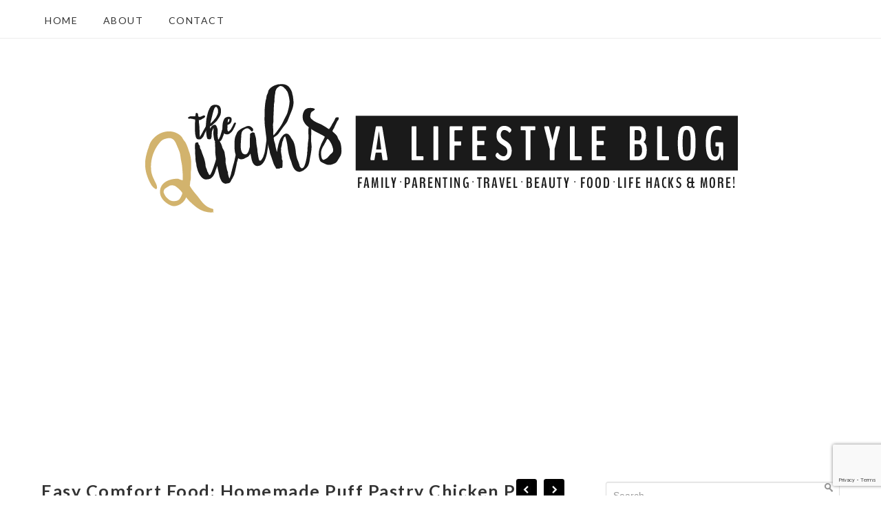

--- FILE ---
content_type: text/html; charset=UTF-8
request_url: https://thequahs.com/easy-comfort-food-homemade-puff-pastry-chicken-pot-pie-recipe/
body_size: 14307
content:
<!DOCTYPE html>
<html lang="en-GB">
<head>
	<meta charset="utf-8">
	<meta http-equiv="X-UA-Compatible" content="IE=edge">
	<meta name="viewport" content="width=device-width, initial-scale=1">
	<title>Easy Comfort Food: Homemade Puff Pastry Chicken Pot Pie Recipe | theQuahs.com</title>
	<style>
#wpadminbar #wp-admin-bar-wccp_free_top_button .ab-icon:before {
	content: "\f160";
	color: #02CA02;
	top: 3px;
}
#wpadminbar #wp-admin-bar-wccp_free_top_button .ab-icon {
	transform: rotate(45deg);
}
</style>

	  <meta name='robots' content='index, follow, max-image-preview:large, max-snippet:-1, max-video-preview:-1' />

	<!-- This site is optimized with the Yoast SEO plugin v19.2 - https://yoast.com/wordpress/plugins/seo/ -->
	<title>Easy Comfort Food: Homemade Puff Pastry Chicken Pot Pie Recipe | theQuahs.com</title>
	<link rel="canonical" href="https://thequahs.com/easy-comfort-food-homemade-puff-pastry-chicken-pot-pie-recipe/" />
	<meta property="og:locale" content="en_GB" />
	<meta property="og:type" content="article" />
	<meta property="og:title" content="Easy Comfort Food: Homemade Puff Pastry Chicken Pot Pie Recipe | theQuahs.com" />
	<meta property="og:description" content="Share this:As much as I like eating short crust pies, it is rather tedious to make in a short notice; or more like I want easy to make food these days having to juggle family, kids, cooking, and deadlines. Anyway, long story short, this is a pretty easy recipe although the prep work can be [&hellip;]" />
	<meta property="og:url" content="https://thequahs.com/easy-comfort-food-homemade-puff-pastry-chicken-pot-pie-recipe/" />
	<meta property="og:site_name" content="theQuahs.com" />
	<meta property="article:publisher" content="https://www.facebook.com/thequahs/" />
	<meta property="article:author" content="https://www.facebook.com/ladyalie" />
	<meta property="article:published_time" content="2017-11-07T02:14:37+00:00" />
	<meta property="article:modified_time" content="2017-11-07T02:15:10+00:00" />
	<meta property="og:image" content="https://thequahs.com/wp-content/uploads/2017/11/chicken-pot-pie-puff-pastry-7-e1510020900829.jpg" />
	<meta property="og:image:width" content="800" />
	<meta property="og:image:height" content="344" />
	<meta property="og:image:type" content="image/jpeg" />
	<meta name="author" content="LadyAlly" />
	<meta name="twitter:card" content="summary" />
	<meta name="twitter:creator" content="@http://www.twitter.com/ladyally_quah" />
	<meta name="twitter:site" content="@queenalie007" />
	<meta name="twitter:label1" content="Written by" />
	<meta name="twitter:data1" content="LadyAlly" />
	<meta name="twitter:label2" content="Estimated reading time" />
	<meta name="twitter:data2" content="2 minutes" />
	<script type="application/ld+json" class="yoast-schema-graph">{"@context":"https://schema.org","@graph":[{"@type":"WebSite","@id":"https://thequahs.com/#website","url":"https://thequahs.com/","name":"theQuahs.com","description":"A Lifestyle Blog | Family, Parenting, Beauty, Travel, Food, and more!","potentialAction":[{"@type":"SearchAction","target":{"@type":"EntryPoint","urlTemplate":"https://thequahs.com/?s={search_term_string}"},"query-input":"required name=search_term_string"}],"inLanguage":"en-GB"},{"@type":"ImageObject","inLanguage":"en-GB","@id":"https://thequahs.com/easy-comfort-food-homemade-puff-pastry-chicken-pot-pie-recipe/#primaryimage","url":"https://thequahs.com/wp-content/uploads/2017/11/chicken-pot-pie-puff-pastry-7-e1510020900829.jpg","contentUrl":"https://thequahs.com/wp-content/uploads/2017/11/chicken-pot-pie-puff-pastry-7-e1510020900829.jpg","width":800,"height":344},{"@type":"WebPage","@id":"https://thequahs.com/easy-comfort-food-homemade-puff-pastry-chicken-pot-pie-recipe/#webpage","url":"https://thequahs.com/easy-comfort-food-homemade-puff-pastry-chicken-pot-pie-recipe/","name":"Easy Comfort Food: Homemade Puff Pastry Chicken Pot Pie Recipe | theQuahs.com","isPartOf":{"@id":"https://thequahs.com/#website"},"primaryImageOfPage":{"@id":"https://thequahs.com/easy-comfort-food-homemade-puff-pastry-chicken-pot-pie-recipe/#primaryimage"},"datePublished":"2017-11-07T02:14:37+00:00","dateModified":"2017-11-07T02:15:10+00:00","author":{"@id":"https://thequahs.com/#/schema/person/e2e947913be64dca1037d5bc6cdcdf87"},"breadcrumb":{"@id":"https://thequahs.com/easy-comfort-food-homemade-puff-pastry-chicken-pot-pie-recipe/#breadcrumb"},"inLanguage":"en-GB","potentialAction":[{"@type":"ReadAction","target":["https://thequahs.com/easy-comfort-food-homemade-puff-pastry-chicken-pot-pie-recipe/"]}]},{"@type":"BreadcrumbList","@id":"https://thequahs.com/easy-comfort-food-homemade-puff-pastry-chicken-pot-pie-recipe/#breadcrumb","itemListElement":[{"@type":"ListItem","position":1,"name":"Home","item":"https://thequahs.com/"},{"@type":"ListItem","position":2,"name":"Easy Comfort Food: Homemade Puff Pastry Chicken Pot Pie Recipe"}]},{"@type":"Person","@id":"https://thequahs.com/#/schema/person/e2e947913be64dca1037d5bc6cdcdf87","name":"LadyAlly","image":{"@type":"ImageObject","inLanguage":"en-GB","@id":"https://thequahs.com/#/schema/person/image/","url":"https://secure.gravatar.com/avatar/527ce62148c0b40ec2ad38a9248cf98b?s=96&d=mm&r=g","contentUrl":"https://secure.gravatar.com/avatar/527ce62148c0b40ec2ad38a9248cf98b?s=96&d=mm&r=g","caption":"LadyAlly"},"description":"A SAHWM who juggles editing, photography, writing, social media and 3 little ones. Loves makeup, cooking, gaming, reading, and all sorts of art and craft. Has too many hobbies but not enough (FREE) time.","sameAs":["https://www.facebook.com/ladyalie","https://www.linkedin.com/in/ladyalie/","https://twitter.com/http://www.twitter.com/ladyally_quah"],"url":"https://thequahs.com/author/themissus/"}]}</script>
	<!-- / Yoast SEO plugin. -->


<link rel='dns-prefetch' href='//www.google.com' />
<link rel='dns-prefetch' href='//fonts.googleapis.com' />
<link rel="alternate" type="application/rss+xml" title="theQuahs.com &raquo; Feed" href="https://thequahs.com/feed/" />
<link rel="alternate" type="application/rss+xml" title="theQuahs.com &raquo; Comments Feed" href="https://thequahs.com/comments/feed/" />
<link rel="alternate" type="application/rss+xml" title="theQuahs.com &raquo; Easy Comfort Food: Homemade Puff Pastry Chicken Pot Pie Recipe Comments Feed" href="https://thequahs.com/easy-comfort-food-homemade-puff-pastry-chicken-pot-pie-recipe/feed/" />
<script type="text/javascript">
window._wpemojiSettings = {"baseUrl":"https:\/\/s.w.org\/images\/core\/emoji\/14.0.0\/72x72\/","ext":".png","svgUrl":"https:\/\/s.w.org\/images\/core\/emoji\/14.0.0\/svg\/","svgExt":".svg","source":{"concatemoji":"https:\/\/thequahs.com\/wp-includes\/js\/wp-emoji-release.min.js?ver=6ff1433fbf78641f9d4fb6fc0a3126d9"}};
/*! This file is auto-generated */
!function(e,a,t){var n,r,o,i=a.createElement("canvas"),p=i.getContext&&i.getContext("2d");function s(e,t){p.clearRect(0,0,i.width,i.height),p.fillText(e,0,0);e=i.toDataURL();return p.clearRect(0,0,i.width,i.height),p.fillText(t,0,0),e===i.toDataURL()}function c(e){var t=a.createElement("script");t.src=e,t.defer=t.type="text/javascript",a.getElementsByTagName("head")[0].appendChild(t)}for(o=Array("flag","emoji"),t.supports={everything:!0,everythingExceptFlag:!0},r=0;r<o.length;r++)t.supports[o[r]]=function(e){if(p&&p.fillText)switch(p.textBaseline="top",p.font="600 32px Arial",e){case"flag":return s("\ud83c\udff3\ufe0f\u200d\u26a7\ufe0f","\ud83c\udff3\ufe0f\u200b\u26a7\ufe0f")?!1:!s("\ud83c\uddfa\ud83c\uddf3","\ud83c\uddfa\u200b\ud83c\uddf3")&&!s("\ud83c\udff4\udb40\udc67\udb40\udc62\udb40\udc65\udb40\udc6e\udb40\udc67\udb40\udc7f","\ud83c\udff4\u200b\udb40\udc67\u200b\udb40\udc62\u200b\udb40\udc65\u200b\udb40\udc6e\u200b\udb40\udc67\u200b\udb40\udc7f");case"emoji":return!s("\ud83e\udef1\ud83c\udffb\u200d\ud83e\udef2\ud83c\udfff","\ud83e\udef1\ud83c\udffb\u200b\ud83e\udef2\ud83c\udfff")}return!1}(o[r]),t.supports.everything=t.supports.everything&&t.supports[o[r]],"flag"!==o[r]&&(t.supports.everythingExceptFlag=t.supports.everythingExceptFlag&&t.supports[o[r]]);t.supports.everythingExceptFlag=t.supports.everythingExceptFlag&&!t.supports.flag,t.DOMReady=!1,t.readyCallback=function(){t.DOMReady=!0},t.supports.everything||(n=function(){t.readyCallback()},a.addEventListener?(a.addEventListener("DOMContentLoaded",n,!1),e.addEventListener("load",n,!1)):(e.attachEvent("onload",n),a.attachEvent("onreadystatechange",function(){"complete"===a.readyState&&t.readyCallback()})),(e=t.source||{}).concatemoji?c(e.concatemoji):e.wpemoji&&e.twemoji&&(c(e.twemoji),c(e.wpemoji)))}(window,document,window._wpemojiSettings);
</script>
<style type="text/css">
img.wp-smiley,
img.emoji {
	display: inline !important;
	border: none !important;
	box-shadow: none !important;
	height: 1em !important;
	width: 1em !important;
	margin: 0 0.07em !important;
	vertical-align: -0.1em !important;
	background: none !important;
	padding: 0 !important;
}
</style>
			
	<link rel='stylesheet' id='dws_bootstrap-css' href='https://thequahs.com/wp-content/plugins/dw-shortcodes-bootstrap/assets/css/bootstrap.css?ver=6ff1433fbf78641f9d4fb6fc0a3126d9' type='text/css' media='all' />
<link rel='stylesheet' id='dws_shortcodes-css' href='https://thequahs.com/wp-content/plugins/dw-shortcodes-bootstrap/assets/css/shortcodes.css?ver=6ff1433fbf78641f9d4fb6fc0a3126d9' type='text/css' media='all' />
<link rel='stylesheet' id='twb-open-sans-css' href='https://fonts.googleapis.com/css?family=Open+Sans%3A300%2C400%2C500%2C600%2C700%2C800&#038;display=swap&#038;ver=6.2.8' type='text/css' media='all' />
<link rel='stylesheet' id='twb-global-css' href='https://thequahs.com/wp-content/plugins/wd-instagram-feed/booster/assets/css/global.css?ver=1.0.0' type='text/css' media='all' />
<link rel='stylesheet' id='A5-framework-css' href='https://thequahs.com/a5-framework-frontend.css?ver=1.0%20beta%2020160127%20FCW' type='text/css' media='all' />
<link rel='stylesheet' id='wp-block-library-css' href='https://thequahs.com/wp-includes/css/dist/block-library/style.min.css?ver=6ff1433fbf78641f9d4fb6fc0a3126d9' type='text/css' media='all' />
<link rel='stylesheet' id='classic-theme-styles-css' href='https://thequahs.com/wp-includes/css/classic-themes.min.css?ver=6ff1433fbf78641f9d4fb6fc0a3126d9' type='text/css' media='all' />
<style id='global-styles-inline-css' type='text/css'>
body{--wp--preset--color--black: #000000;--wp--preset--color--cyan-bluish-gray: #abb8c3;--wp--preset--color--white: #ffffff;--wp--preset--color--pale-pink: #f78da7;--wp--preset--color--vivid-red: #cf2e2e;--wp--preset--color--luminous-vivid-orange: #ff6900;--wp--preset--color--luminous-vivid-amber: #fcb900;--wp--preset--color--light-green-cyan: #7bdcb5;--wp--preset--color--vivid-green-cyan: #00d084;--wp--preset--color--pale-cyan-blue: #8ed1fc;--wp--preset--color--vivid-cyan-blue: #0693e3;--wp--preset--color--vivid-purple: #9b51e0;--wp--preset--gradient--vivid-cyan-blue-to-vivid-purple: linear-gradient(135deg,rgba(6,147,227,1) 0%,rgb(155,81,224) 100%);--wp--preset--gradient--light-green-cyan-to-vivid-green-cyan: linear-gradient(135deg,rgb(122,220,180) 0%,rgb(0,208,130) 100%);--wp--preset--gradient--luminous-vivid-amber-to-luminous-vivid-orange: linear-gradient(135deg,rgba(252,185,0,1) 0%,rgba(255,105,0,1) 100%);--wp--preset--gradient--luminous-vivid-orange-to-vivid-red: linear-gradient(135deg,rgba(255,105,0,1) 0%,rgb(207,46,46) 100%);--wp--preset--gradient--very-light-gray-to-cyan-bluish-gray: linear-gradient(135deg,rgb(238,238,238) 0%,rgb(169,184,195) 100%);--wp--preset--gradient--cool-to-warm-spectrum: linear-gradient(135deg,rgb(74,234,220) 0%,rgb(151,120,209) 20%,rgb(207,42,186) 40%,rgb(238,44,130) 60%,rgb(251,105,98) 80%,rgb(254,248,76) 100%);--wp--preset--gradient--blush-light-purple: linear-gradient(135deg,rgb(255,206,236) 0%,rgb(152,150,240) 100%);--wp--preset--gradient--blush-bordeaux: linear-gradient(135deg,rgb(254,205,165) 0%,rgb(254,45,45) 50%,rgb(107,0,62) 100%);--wp--preset--gradient--luminous-dusk: linear-gradient(135deg,rgb(255,203,112) 0%,rgb(199,81,192) 50%,rgb(65,88,208) 100%);--wp--preset--gradient--pale-ocean: linear-gradient(135deg,rgb(255,245,203) 0%,rgb(182,227,212) 50%,rgb(51,167,181) 100%);--wp--preset--gradient--electric-grass: linear-gradient(135deg,rgb(202,248,128) 0%,rgb(113,206,126) 100%);--wp--preset--gradient--midnight: linear-gradient(135deg,rgb(2,3,129) 0%,rgb(40,116,252) 100%);--wp--preset--duotone--dark-grayscale: url('#wp-duotone-dark-grayscale');--wp--preset--duotone--grayscale: url('#wp-duotone-grayscale');--wp--preset--duotone--purple-yellow: url('#wp-duotone-purple-yellow');--wp--preset--duotone--blue-red: url('#wp-duotone-blue-red');--wp--preset--duotone--midnight: url('#wp-duotone-midnight');--wp--preset--duotone--magenta-yellow: url('#wp-duotone-magenta-yellow');--wp--preset--duotone--purple-green: url('#wp-duotone-purple-green');--wp--preset--duotone--blue-orange: url('#wp-duotone-blue-orange');--wp--preset--font-size--small: 13px;--wp--preset--font-size--medium: 20px;--wp--preset--font-size--large: 36px;--wp--preset--font-size--x-large: 42px;--wp--preset--spacing--20: 0.44rem;--wp--preset--spacing--30: 0.67rem;--wp--preset--spacing--40: 1rem;--wp--preset--spacing--50: 1.5rem;--wp--preset--spacing--60: 2.25rem;--wp--preset--spacing--70: 3.38rem;--wp--preset--spacing--80: 5.06rem;--wp--preset--shadow--natural: 6px 6px 9px rgba(0, 0, 0, 0.2);--wp--preset--shadow--deep: 12px 12px 50px rgba(0, 0, 0, 0.4);--wp--preset--shadow--sharp: 6px 6px 0px rgba(0, 0, 0, 0.2);--wp--preset--shadow--outlined: 6px 6px 0px -3px rgba(255, 255, 255, 1), 6px 6px rgba(0, 0, 0, 1);--wp--preset--shadow--crisp: 6px 6px 0px rgba(0, 0, 0, 1);}:where(.is-layout-flex){gap: 0.5em;}body .is-layout-flow > .alignleft{float: left;margin-inline-start: 0;margin-inline-end: 2em;}body .is-layout-flow > .alignright{float: right;margin-inline-start: 2em;margin-inline-end: 0;}body .is-layout-flow > .aligncenter{margin-left: auto !important;margin-right: auto !important;}body .is-layout-constrained > .alignleft{float: left;margin-inline-start: 0;margin-inline-end: 2em;}body .is-layout-constrained > .alignright{float: right;margin-inline-start: 2em;margin-inline-end: 0;}body .is-layout-constrained > .aligncenter{margin-left: auto !important;margin-right: auto !important;}body .is-layout-constrained > :where(:not(.alignleft):not(.alignright):not(.alignfull)){max-width: var(--wp--style--global--content-size);margin-left: auto !important;margin-right: auto !important;}body .is-layout-constrained > .alignwide{max-width: var(--wp--style--global--wide-size);}body .is-layout-flex{display: flex;}body .is-layout-flex{flex-wrap: wrap;align-items: center;}body .is-layout-flex > *{margin: 0;}:where(.wp-block-columns.is-layout-flex){gap: 2em;}.has-black-color{color: var(--wp--preset--color--black) !important;}.has-cyan-bluish-gray-color{color: var(--wp--preset--color--cyan-bluish-gray) !important;}.has-white-color{color: var(--wp--preset--color--white) !important;}.has-pale-pink-color{color: var(--wp--preset--color--pale-pink) !important;}.has-vivid-red-color{color: var(--wp--preset--color--vivid-red) !important;}.has-luminous-vivid-orange-color{color: var(--wp--preset--color--luminous-vivid-orange) !important;}.has-luminous-vivid-amber-color{color: var(--wp--preset--color--luminous-vivid-amber) !important;}.has-light-green-cyan-color{color: var(--wp--preset--color--light-green-cyan) !important;}.has-vivid-green-cyan-color{color: var(--wp--preset--color--vivid-green-cyan) !important;}.has-pale-cyan-blue-color{color: var(--wp--preset--color--pale-cyan-blue) !important;}.has-vivid-cyan-blue-color{color: var(--wp--preset--color--vivid-cyan-blue) !important;}.has-vivid-purple-color{color: var(--wp--preset--color--vivid-purple) !important;}.has-black-background-color{background-color: var(--wp--preset--color--black) !important;}.has-cyan-bluish-gray-background-color{background-color: var(--wp--preset--color--cyan-bluish-gray) !important;}.has-white-background-color{background-color: var(--wp--preset--color--white) !important;}.has-pale-pink-background-color{background-color: var(--wp--preset--color--pale-pink) !important;}.has-vivid-red-background-color{background-color: var(--wp--preset--color--vivid-red) !important;}.has-luminous-vivid-orange-background-color{background-color: var(--wp--preset--color--luminous-vivid-orange) !important;}.has-luminous-vivid-amber-background-color{background-color: var(--wp--preset--color--luminous-vivid-amber) !important;}.has-light-green-cyan-background-color{background-color: var(--wp--preset--color--light-green-cyan) !important;}.has-vivid-green-cyan-background-color{background-color: var(--wp--preset--color--vivid-green-cyan) !important;}.has-pale-cyan-blue-background-color{background-color: var(--wp--preset--color--pale-cyan-blue) !important;}.has-vivid-cyan-blue-background-color{background-color: var(--wp--preset--color--vivid-cyan-blue) !important;}.has-vivid-purple-background-color{background-color: var(--wp--preset--color--vivid-purple) !important;}.has-black-border-color{border-color: var(--wp--preset--color--black) !important;}.has-cyan-bluish-gray-border-color{border-color: var(--wp--preset--color--cyan-bluish-gray) !important;}.has-white-border-color{border-color: var(--wp--preset--color--white) !important;}.has-pale-pink-border-color{border-color: var(--wp--preset--color--pale-pink) !important;}.has-vivid-red-border-color{border-color: var(--wp--preset--color--vivid-red) !important;}.has-luminous-vivid-orange-border-color{border-color: var(--wp--preset--color--luminous-vivid-orange) !important;}.has-luminous-vivid-amber-border-color{border-color: var(--wp--preset--color--luminous-vivid-amber) !important;}.has-light-green-cyan-border-color{border-color: var(--wp--preset--color--light-green-cyan) !important;}.has-vivid-green-cyan-border-color{border-color: var(--wp--preset--color--vivid-green-cyan) !important;}.has-pale-cyan-blue-border-color{border-color: var(--wp--preset--color--pale-cyan-blue) !important;}.has-vivid-cyan-blue-border-color{border-color: var(--wp--preset--color--vivid-cyan-blue) !important;}.has-vivid-purple-border-color{border-color: var(--wp--preset--color--vivid-purple) !important;}.has-vivid-cyan-blue-to-vivid-purple-gradient-background{background: var(--wp--preset--gradient--vivid-cyan-blue-to-vivid-purple) !important;}.has-light-green-cyan-to-vivid-green-cyan-gradient-background{background: var(--wp--preset--gradient--light-green-cyan-to-vivid-green-cyan) !important;}.has-luminous-vivid-amber-to-luminous-vivid-orange-gradient-background{background: var(--wp--preset--gradient--luminous-vivid-amber-to-luminous-vivid-orange) !important;}.has-luminous-vivid-orange-to-vivid-red-gradient-background{background: var(--wp--preset--gradient--luminous-vivid-orange-to-vivid-red) !important;}.has-very-light-gray-to-cyan-bluish-gray-gradient-background{background: var(--wp--preset--gradient--very-light-gray-to-cyan-bluish-gray) !important;}.has-cool-to-warm-spectrum-gradient-background{background: var(--wp--preset--gradient--cool-to-warm-spectrum) !important;}.has-blush-light-purple-gradient-background{background: var(--wp--preset--gradient--blush-light-purple) !important;}.has-blush-bordeaux-gradient-background{background: var(--wp--preset--gradient--blush-bordeaux) !important;}.has-luminous-dusk-gradient-background{background: var(--wp--preset--gradient--luminous-dusk) !important;}.has-pale-ocean-gradient-background{background: var(--wp--preset--gradient--pale-ocean) !important;}.has-electric-grass-gradient-background{background: var(--wp--preset--gradient--electric-grass) !important;}.has-midnight-gradient-background{background: var(--wp--preset--gradient--midnight) !important;}.has-small-font-size{font-size: var(--wp--preset--font-size--small) !important;}.has-medium-font-size{font-size: var(--wp--preset--font-size--medium) !important;}.has-large-font-size{font-size: var(--wp--preset--font-size--large) !important;}.has-x-large-font-size{font-size: var(--wp--preset--font-size--x-large) !important;}
.wp-block-navigation a:where(:not(.wp-element-button)){color: inherit;}
:where(.wp-block-columns.is-layout-flex){gap: 2em;}
.wp-block-pullquote{font-size: 1.5em;line-height: 1.6;}
</style>
<link rel='stylesheet' id='bbspoiler-css' href='https://thequahs.com/wp-content/plugins/bbspoiler/inc/bbspoiler.css?ver=6ff1433fbf78641f9d4fb6fc0a3126d9' type='text/css' media='all' />
<link rel='stylesheet' id='contact-form-7-css' href='https://thequahs.com/wp-content/plugins/contact-form-7/includes/css/styles.css?ver=5.5.3' type='text/css' media='all' />
<link rel='stylesheet' id='crp-main-front-style-css' href='https://thequahs.com/wp-content/plugins/portfolio-wp/css/crp-main-front.css?ver=6ff1433fbf78641f9d4fb6fc0a3126d9' type='text/css' media='all' />
<link rel='stylesheet' id='crp-tc-buttons-css' href='https://thequahs.com/wp-content/plugins/portfolio-wp/css/crp-tc-buttons.css?ver=6ff1433fbf78641f9d4fb6fc0a3126d9' type='text/css' media='all' />
<link rel='stylesheet' id='crp-tiled-layer-css' href='https://thequahs.com/wp-content/plugins/portfolio-wp/css/crp-tiled-layer.css?ver=6ff1433fbf78641f9d4fb6fc0a3126d9' type='text/css' media='all' />
<link rel='stylesheet' id='crp-font-awesome-css' href='https://thequahs.com/wp-content/plugins/portfolio-wp/css/fontawesome/font-awesome.css?ver=6ff1433fbf78641f9d4fb6fc0a3126d9' type='text/css' media='all' />
<link rel='stylesheet' id='crp-lg-viewer-css' href='https://thequahs.com/wp-content/plugins/portfolio-wp/css/lightgallery/lightgallery.css?ver=6ff1433fbf78641f9d4fb6fc0a3126d9' type='text/css' media='all' />
<link rel='stylesheet' id='crp-captions-css' href='https://thequahs.com/wp-content/plugins/portfolio-wp/css/crp-captions.css?ver=6ff1433fbf78641f9d4fb6fc0a3126d9' type='text/css' media='all' />
<link rel='stylesheet' id='crp-owl-css' href='https://thequahs.com/wp-content/plugins/portfolio-wp/css/owl-carousel/assets/owl.carousel.css?ver=6ff1433fbf78641f9d4fb6fc0a3126d9' type='text/css' media='all' />
<link rel='stylesheet' id='crp-layout-css' href='https://thequahs.com/wp-content/plugins/portfolio-wp/css/owl-carousel/layout.css?ver=6ff1433fbf78641f9d4fb6fc0a3126d9' type='text/css' media='all' />
<link rel='stylesheet' id='wp-lightbox-2.min.css-css' href='https://thequahs.com/wp-content/plugins/wp-lightbox-2/styles/lightbox.min.css?ver=1.3.4' type='text/css' media='all' />
<link rel='stylesheet' id='google-lato-font-css' href='https://fonts.googleapis.com/css?family=Lato%3A300%2C400%2C500%2C700%2C900&#038;ver=6.2.8' type='text/css' media='all' />
<link rel='stylesheet' id='problogg_flexslider_style-css' href='https://thequahs.com/wp-content/themes/miniblogRes/css/flexslider.css?ver=6ff1433fbf78641f9d4fb6fc0a3126d9' type='text/css' media='all' />
<link rel='stylesheet' id='problogg_slicknav_style-css' href='https://thequahs.com/wp-content/themes/miniblogRes/css/slicknav.min.css?ver=6ff1433fbf78641f9d4fb6fc0a3126d9' type='text/css' media='all' />
<link rel='stylesheet' id='problogg_style-css' href='https://thequahs.com/wp-content/themes/miniblogRes/style.css?ver=6ff1433fbf78641f9d4fb6fc0a3126d9' type='text/css' media='all' />
<link rel='stylesheet' id='wp-paginate-css' href='https://thequahs.com/wp-content/plugins/wp-paginate/css/wp-paginate.css?ver=2.2.2' type='text/css' media='screen' />
<script type='text/javascript' src='https://thequahs.com/wp-includes/js/jquery/jquery.min.js?ver=3.6.4' id='jquery-core-js'></script>
<script type='text/javascript' src='https://thequahs.com/wp-includes/js/jquery/jquery-migrate.min.js?ver=3.4.0' id='jquery-migrate-js'></script>
<script type='text/javascript' src='https://thequahs.com/wp-content/plugins/dw-shortcodes-bootstrap/assets/js/bootstrap.js?ver=6ff1433fbf78641f9d4fb6fc0a3126d9' id='dws_bootstrap-js'></script>
<script type='text/javascript' src='https://thequahs.com/wp-content/plugins/wd-instagram-feed/booster/assets/js/circle-progress.js?ver=1.2.2' id='twb-circle-js'></script>
<script type='text/javascript' id='twb-global-js-extra'>
/* <![CDATA[ */
var twb = {"nonce":"7f532df7e0","ajax_url":"https:\/\/thequahs.com\/wp-admin\/admin-ajax.php","plugin_url":"https:\/\/thequahs.com\/wp-content\/plugins\/wd-instagram-feed\/booster","href":"https:\/\/thequahs.com\/wp-admin\/admin.php?page=twb_instagram-feed"};
var twb = {"nonce":"7f532df7e0","ajax_url":"https:\/\/thequahs.com\/wp-admin\/admin-ajax.php","plugin_url":"https:\/\/thequahs.com\/wp-content\/plugins\/wd-instagram-feed\/booster","href":"https:\/\/thequahs.com\/wp-admin\/admin.php?page=twb_instagram-feed"};
/* ]]> */
</script>
<script type='text/javascript' src='https://thequahs.com/wp-content/plugins/wd-instagram-feed/booster/assets/js/global.js?ver=1.0.0' id='twb-global-js'></script>
<script type='text/javascript' id='bbspoiler-js-extra'>
/* <![CDATA[ */
var title = {"unfolded":"Expand","folded":"Collapse"};
/* ]]> */
</script>
<script type='text/javascript' src='https://thequahs.com/wp-content/plugins/bbspoiler/inc/bbspoiler.js?ver=6ff1433fbf78641f9d4fb6fc0a3126d9' id='bbspoiler-js'></script>
<script type='text/javascript' src='https://thequahs.com/wp-content/plugins/portfolio-wp/js/crp-main-front.js?ver=6ff1433fbf78641f9d4fb6fc0a3126d9' id='crp-main-front-js-js'></script>
<script type='text/javascript' src='https://thequahs.com/wp-content/plugins/portfolio-wp/js/crp-helper.js?ver=6ff1433fbf78641f9d4fb6fc0a3126d9' id='crp-helper-js-js'></script>
<script type='text/javascript' src='https://thequahs.com/wp-content/plugins/portfolio-wp/js/jquery/jquery.modernizr.js?ver=6ff1433fbf78641f9d4fb6fc0a3126d9' id='crp-modernizr-js'></script>
<script type='text/javascript' src='https://thequahs.com/wp-content/plugins/portfolio-wp/js/crp-tiled-layer.js?ver=6ff1433fbf78641f9d4fb6fc0a3126d9' id='crp-tiled-layer-js'></script>
<script type='text/javascript' src='https://thequahs.com/wp-content/plugins/portfolio-wp/js/jquery/jquery.lightgallery.js?ver=6ff1433fbf78641f9d4fb6fc0a3126d9' id='crp-lg-viewer-js'></script>
<script type='text/javascript' src='https://thequahs.com/wp-content/plugins/portfolio-wp/js/owl-carousel/owl.carousel.js?ver=6ff1433fbf78641f9d4fb6fc0a3126d9' id='crp-owl-js'></script>
<script type='text/javascript' src='https://thequahs.com/wp-content/themes/miniblogRes/js/imagesloaded.pkgd.min.js?ver=6ff1433fbf78641f9d4fb6fc0a3126d9' id='problogg_imagesloaded_script-js'></script>
<script type='text/javascript' src='https://thequahs.com/wp-content/themes/miniblogRes/js/masonry.pkgd.min.js?ver=6ff1433fbf78641f9d4fb6fc0a3126d9' id='problogg_masonry_script-js'></script>
<script type='text/javascript' src='https://thequahs.com/wp-content/themes/miniblogRes/js/jquery.flexslider-min.js?ver=6ff1433fbf78641f9d4fb6fc0a3126d9' id='problogg_flexslider_script-js'></script>
<script type='text/javascript' src='https://thequahs.com/wp-content/themes/miniblogRes/js/jquery.infinitescroll.js?ver=6ff1433fbf78641f9d4fb6fc0a3126d9' id='problogg_infinite-scoll_script-js'></script>
<script type='text/javascript' src='https://thequahs.com/wp-content/themes/miniblogRes/js/jquery.slicknav.min.js?ver=6ff1433fbf78641f9d4fb6fc0a3126d9' id='problogg_slicknav_script-js'></script>
<script type='text/javascript' src='https://thequahs.com/wp-content/themes/miniblogRes/js/scripts.js?ver=6ff1433fbf78641f9d4fb6fc0a3126d9' id='problogg_script-js'></script>
<link rel="https://api.w.org/" href="https://thequahs.com/wp-json/" /><link rel="alternate" type="application/json" href="https://thequahs.com/wp-json/wp/v2/posts/3733" /><link rel="alternate" type="application/json+oembed" href="https://thequahs.com/wp-json/oembed/1.0/embed?url=https%3A%2F%2Fthequahs.com%2Feasy-comfort-food-homemade-puff-pastry-chicken-pot-pie-recipe%2F" />
<link rel="alternate" type="text/xml+oembed" href="https://thequahs.com/wp-json/oembed/1.0/embed?url=https%3A%2F%2Fthequahs.com%2Feasy-comfort-food-homemade-puff-pastry-chicken-pot-pie-recipe%2F&#038;format=xml" />
<script id="wpcp_disable_selection" type="text/javascript">
var image_save_msg='You are not allowed to save images!';
	var no_menu_msg='Context Menu disabled!';
	var smessage = "Content is protected !!";

function disableEnterKey(e)
{
	var elemtype = e.target.tagName;
	
	elemtype = elemtype.toUpperCase();
	
	if (elemtype == "TEXT" || elemtype == "TEXTAREA" || elemtype == "INPUT" || elemtype == "PASSWORD" || elemtype == "SELECT" || elemtype == "OPTION" || elemtype == "EMBED")
	{
		elemtype = 'TEXT';
	}
	
	if (e.ctrlKey){
     var key;
     if(window.event)
          key = window.event.keyCode;     //IE
     else
          key = e.which;     //firefox (97)
    //if (key != 17) alert(key);
     if (elemtype!= 'TEXT' && (key == 97 || key == 65 || key == 67 || key == 99 || key == 88 || key == 120 || key == 26 || key == 85  || key == 86 || key == 83 || key == 43 || key == 73))
     {
		if(wccp_free_iscontenteditable(e)) return true;
		show_wpcp_message('You are not allowed to copy content or view source');
		return false;
     }else
     	return true;
     }
}


/*For contenteditable tags*/
function wccp_free_iscontenteditable(e)
{
	var e = e || window.event; // also there is no e.target property in IE. instead IE uses window.event.srcElement
  	
	var target = e.target || e.srcElement;

	var elemtype = e.target.nodeName;
	
	elemtype = elemtype.toUpperCase();
	
	var iscontenteditable = "false";
		
	if(typeof target.getAttribute!="undefined" ) iscontenteditable = target.getAttribute("contenteditable"); // Return true or false as string
	
	var iscontenteditable2 = false;
	
	if(typeof target.isContentEditable!="undefined" ) iscontenteditable2 = target.isContentEditable; // Return true or false as boolean

	if(target.parentElement.isContentEditable) iscontenteditable2 = true;
	
	if (iscontenteditable == "true" || iscontenteditable2 == true)
	{
		if(typeof target.style!="undefined" ) target.style.cursor = "text";
		
		return true;
	}
}

////////////////////////////////////
function disable_copy(e)
{	
	var e = e || window.event; // also there is no e.target property in IE. instead IE uses window.event.srcElement
	
	var elemtype = e.target.tagName;
	
	elemtype = elemtype.toUpperCase();
	
	if (elemtype == "TEXT" || elemtype == "TEXTAREA" || elemtype == "INPUT" || elemtype == "PASSWORD" || elemtype == "SELECT" || elemtype == "OPTION" || elemtype == "EMBED")
	{
		elemtype = 'TEXT';
	}
	
	if(wccp_free_iscontenteditable(e)) return true;
	
	var isSafari = /Safari/.test(navigator.userAgent) && /Apple Computer/.test(navigator.vendor);
	
	var checker_IMG = '';
	if (elemtype == "IMG" && checker_IMG == 'checked' && e.detail >= 2) {show_wpcp_message(alertMsg_IMG);return false;}
	if (elemtype != "TEXT")
	{
		if (smessage !== "" && e.detail == 2)
			show_wpcp_message(smessage);
		
		if (isSafari)
			return true;
		else
			return false;
	}	
}

//////////////////////////////////////////
function disable_copy_ie()
{
	var e = e || window.event;
	var elemtype = window.event.srcElement.nodeName;
	elemtype = elemtype.toUpperCase();
	if(wccp_free_iscontenteditable(e)) return true;
	if (elemtype == "IMG") {show_wpcp_message(alertMsg_IMG);return false;}
	if (elemtype != "TEXT" && elemtype != "TEXTAREA" && elemtype != "INPUT" && elemtype != "PASSWORD" && elemtype != "SELECT" && elemtype != "OPTION" && elemtype != "EMBED")
	{
		return false;
	}
}	
function reEnable()
{
	return true;
}
document.onkeydown = disableEnterKey;
document.onselectstart = disable_copy_ie;
if(navigator.userAgent.indexOf('MSIE')==-1)
{
	document.onmousedown = disable_copy;
	document.onclick = reEnable;
}
function disableSelection(target)
{
    //For IE This code will work
    if (typeof target.onselectstart!="undefined")
    target.onselectstart = disable_copy_ie;
    
    //For Firefox This code will work
    else if (typeof target.style.MozUserSelect!="undefined")
    {target.style.MozUserSelect="none";}
    
    //All other  (ie: Opera) This code will work
    else
    target.onmousedown=function(){return false}
    target.style.cursor = "default";
}
//Calling the JS function directly just after body load
window.onload = function(){disableSelection(document.body);};

//////////////////special for safari Start////////////////
var onlongtouch;
var timer;
var touchduration = 1000; //length of time we want the user to touch before we do something

var elemtype = "";
function touchstart(e) {
	var e = e || window.event;
  // also there is no e.target property in IE.
  // instead IE uses window.event.srcElement
  	var target = e.target || e.srcElement;
	
	elemtype = window.event.srcElement.nodeName;
	
	elemtype = elemtype.toUpperCase();
	
	if(!wccp_pro_is_passive()) e.preventDefault();
	if (!timer) {
		timer = setTimeout(onlongtouch, touchduration);
	}
}

function touchend() {
    //stops short touches from firing the event
    if (timer) {
        clearTimeout(timer);
        timer = null;
    }
	onlongtouch();
}

onlongtouch = function(e) { //this will clear the current selection if anything selected
	
	if (elemtype != "TEXT" && elemtype != "TEXTAREA" && elemtype != "INPUT" && elemtype != "PASSWORD" && elemtype != "SELECT" && elemtype != "EMBED" && elemtype != "OPTION")	
	{
		if (window.getSelection) {
			if (window.getSelection().empty) {  // Chrome
			window.getSelection().empty();
			} else if (window.getSelection().removeAllRanges) {  // Firefox
			window.getSelection().removeAllRanges();
			}
		} else if (document.selection) {  // IE?
			document.selection.empty();
		}
		return false;
	}
};

document.addEventListener("DOMContentLoaded", function(event) { 
    window.addEventListener("touchstart", touchstart, false);
    window.addEventListener("touchend", touchend, false);
});

function wccp_pro_is_passive() {

  var cold = false,
  hike = function() {};

  try {
	  const object1 = {};
  var aid = Object.defineProperty(object1, 'passive', {
  get() {cold = true}
  });
  window.addEventListener('test', hike, aid);
  window.removeEventListener('test', hike, aid);
  } catch (e) {}

  return cold;
}
/*special for safari End*/
</script>
<script id="wpcp_disable_Right_Click" type="text/javascript">
document.ondragstart = function() { return false;}
	function nocontext(e) {
	   return false;
	}
	document.oncontextmenu = nocontext;
</script>
<style>
.unselectable
{
-moz-user-select:none;
-webkit-user-select:none;
cursor: default;
}
html
{
-webkit-touch-callout: none;
-webkit-user-select: none;
-khtml-user-select: none;
-moz-user-select: none;
-ms-user-select: none;
user-select: none;
-webkit-tap-highlight-color: rgba(0,0,0,0);
}
</style>
<script id="wpcp_css_disable_selection" type="text/javascript">
var e = document.getElementsByTagName('body')[0];
if(e)
{
	e.setAttribute('unselectable',"on");
}
</script>

<style type="text/css"></style>
<style>
.synved-social-resolution-single {
display: inline-block;
}
.synved-social-resolution-normal {
display: inline-block;
}
.synved-social-resolution-hidef {
display: none;
}

@media only screen and (min--moz-device-pixel-ratio: 2),
only screen and (-o-min-device-pixel-ratio: 2/1),
only screen and (-webkit-min-device-pixel-ratio: 2),
only screen and (min-device-pixel-ratio: 2),
only screen and (min-resolution: 2dppx),
only screen and (min-resolution: 192dpi) {
	.synved-social-resolution-normal {
	display: none;
	}
	.synved-social-resolution-hidef {
	display: inline-block;
	}
}
</style><link rel="icon" href="https://thequahs.com/wp-content/uploads/2017/04/cropped-quahs-icon1-32x32.png" sizes="32x32" />
<link rel="icon" href="https://thequahs.com/wp-content/uploads/2017/04/cropped-quahs-icon1-192x192.png" sizes="192x192" />
<link rel="apple-touch-icon" href="https://thequahs.com/wp-content/uploads/2017/04/cropped-quahs-icon1-180x180.png" />
<meta name="msapplication-TileImage" content="https://thequahs.com/wp-content/uploads/2017/04/cropped-quahs-icon1-270x270.png" />
			<!-- Easy Columns 2.1.1 by Pat Friedl http://www.patrickfriedl.com -->
			<link rel="stylesheet" href="https://thequahs.com/wp-content/plugins/easy-columns/css/easy-columns.css" type="text/css" media="screen, projection" />
			
	</head>
<body data-rsssl=1 class="post-template-default single single-post postid-3733 single-format-standard unselectable">
	<header id="head">
		<div class="head-top">		
			<div class="container">
				<div class="head-nav">
					<div class="menu-menu-2-container"><ul id="menu-menu-2" class="menu"><li id="menu-item-1124" class="menu-item menu-item-type-custom menu-item-object-custom menu-item-home menu-item-1124"><a href="https://thequahs.com">Home</a></li>
<li id="menu-item-106" class="menu-item menu-item-type-post_type menu-item-object-page menu-item-106"><a href="https://thequahs.com/about-thequahs/">About</a></li>
<li id="menu-item-105" class="menu-item menu-item-type-post_type menu-item-object-page menu-item-105"><a href="https://thequahs.com/contact-thequahs/">Contact</a></li>
</ul></div>
				</div>
				<div class="head-search">
					<form role="search" method="get" class="search-form" action="https://thequahs.com/">	<label>		<span class="screen-reader-text">Search for:</span>		<input type="text" class="search-field" placeholder="Search" value="" name="s" />		<input type="image" src="https://thequahs.com/wp-content/themes/miniblogRes/images/search-icon.jpg">	</label>	</form>
				</div>
				<div class="head-socials">
					<ul>
						
					</ul>
				</div>
				<div class="clear"></div>
			</div>
		</div>
		<div class="head-logo">
			<div class="container">
				<div class="logo">
					<a href="https://thequahs.com"><img src="https://thequahs.com/wp-content/uploads/2019/01/2019-thequahs-header4.png" class="logo" alt="logo" /></a>	
						
				</div>
			</div>
		</div>
	</header>
<div class="content">

	<div class="container">

		<div class="post_content">

			
			<article class="post_box" id="post-3733" class="post-3733 post type-post status-publish format-standard has-post-thumbnail hentry category-recipes tag-baked tag-chickenpie tag-comfort tag-creamy tag-easy tag-homemade tag-oven tag-potpie tag-puffpastry tag-recipe tag-veggies">

				<div class="post_nav">

					<span class="prev_post">

						<a href="https://thequahs.com/the-real-grilled-cheese-sandwich-recipe/" rel="prev"></a>
					</span>

					<span class="next_post">

						<a href="https://thequahs.com/my-little-pony-x-colourpop-eye-shadow-palette-first-look-and-swatch/" rel="next"></a>
					</span>

				</div>

				<div class="clear"></div>

				<h1>Easy Comfort Food: Homemade Puff Pastry Chicken Pot Pie Recipe</h1>
				<p>07.11.2017 by LadyAlly</p>
				<center>Share this:</center><div class="synved-social-container synved-social-container-share" style="text-align: center"><a class="synved-social-button synved-social-button-share synved-social-size-24 synved-social-resolution-single synved-social-provider-facebook nolightbox" data-provider="facebook" target="_blank" rel="nofollow" title="Share on Facebook" href="https://www.facebook.com/sharer.php?u=https%3A%2F%2Fthequahs.com%2Feasy-comfort-food-homemade-puff-pastry-chicken-pot-pie-recipe%2F&#038;t=Easy%20Comfort%20Food%3A%20Homemade%20Puff%20Pastry%20Chicken%20Pot%20Pie%20Recipe&#038;s=100&#038;p&#091;url&#093;=https%3A%2F%2Fthequahs.com%2Feasy-comfort-food-homemade-puff-pastry-chicken-pot-pie-recipe%2F&#038;p&#091;images&#093;&#091;0&#093;=https%3A%2F%2Fthequahs.com%2Fwp-content%2Fuploads%2F2017%2F11%2Fchicken-pot-pie-puff-pastry-7-e1510020900829.jpg&#038;p&#091;title&#093;=Easy%20Comfort%20Food%3A%20Homemade%20Puff%20Pastry%20Chicken%20Pot%20Pie%20Recipe" style="font-size: 0px;width:24px;height:24px;margin:0;margin-bottom:5px;margin-right:5px"><img alt="Facebook" title="Share on Facebook" class="synved-share-image synved-social-image synved-social-image-share" width="24" height="24" style="display: inline;width:24px;height:24px;margin: 0;padding: 0;border: none" src="https://thequahs.com/wp-content/plugins/social-media-feather/synved-social/image/social/regular/48x48/facebook.png" /></a><a class="synved-social-button synved-social-button-share synved-social-size-24 synved-social-resolution-single synved-social-provider-twitter nolightbox" data-provider="twitter" target="_blank" rel="nofollow" title="Share on Twitter" href="https://twitter.com/intent/tweet?url=https%3A%2F%2Fthequahs.com%2Feasy-comfort-food-homemade-puff-pastry-chicken-pot-pie-recipe%2F&#038;text=Hey%20check%20this%20out" style="font-size: 0px;width:24px;height:24px;margin:0;margin-bottom:5px;margin-right:5px"><img alt="twitter" title="Share on Twitter" class="synved-share-image synved-social-image synved-social-image-share" width="24" height="24" style="display: inline;width:24px;height:24px;margin: 0;padding: 0;border: none" src="https://thequahs.com/wp-content/plugins/social-media-feather/synved-social/image/social/regular/48x48/twitter.png" /></a><a class="synved-social-button synved-social-button-share synved-social-size-24 synved-social-resolution-single synved-social-provider-reddit nolightbox" data-provider="reddit" target="_blank" rel="nofollow" title="Share on Reddit" href="https://www.reddit.com/submit?url=https%3A%2F%2Fthequahs.com%2Feasy-comfort-food-homemade-puff-pastry-chicken-pot-pie-recipe%2F&#038;title=Easy%20Comfort%20Food%3A%20Homemade%20Puff%20Pastry%20Chicken%20Pot%20Pie%20Recipe" style="font-size: 0px;width:24px;height:24px;margin:0;margin-bottom:5px;margin-right:5px"><img alt="reddit" title="Share on Reddit" class="synved-share-image synved-social-image synved-social-image-share" width="24" height="24" style="display: inline;width:24px;height:24px;margin: 0;padding: 0;border: none" src="https://thequahs.com/wp-content/plugins/social-media-feather/synved-social/image/social/regular/48x48/reddit.png" /></a><a class="synved-social-button synved-social-button-share synved-social-size-24 synved-social-resolution-single synved-social-provider-pinterest nolightbox" data-provider="pinterest" target="_blank" rel="nofollow" title="Pin it with Pinterest" href="https://pinterest.com/pin/create/button/?url=https%3A%2F%2Fthequahs.com%2Feasy-comfort-food-homemade-puff-pastry-chicken-pot-pie-recipe%2F&#038;media=https%3A%2F%2Fthequahs.com%2Fwp-content%2Fuploads%2F2017%2F11%2Fchicken-pot-pie-puff-pastry-7-e1510020900829.jpg&#038;description=Easy%20Comfort%20Food%3A%20Homemade%20Puff%20Pastry%20Chicken%20Pot%20Pie%20Recipe" style="font-size: 0px;width:24px;height:24px;margin:0;margin-bottom:5px;margin-right:5px"><img alt="pinterest" title="Pin it with Pinterest" class="synved-share-image synved-social-image synved-social-image-share" width="24" height="24" style="display: inline;width:24px;height:24px;margin: 0;padding: 0;border: none" src="https://thequahs.com/wp-content/plugins/social-media-feather/synved-social/image/social/regular/48x48/pinterest.png" /></a><a class="synved-social-button synved-social-button-share synved-social-size-24 synved-social-resolution-single synved-social-provider-linkedin nolightbox" data-provider="linkedin" target="_blank" rel="nofollow" title="Share on Linkedin" href="https://www.linkedin.com/shareArticle?mini=true&#038;url=https%3A%2F%2Fthequahs.com%2Feasy-comfort-food-homemade-puff-pastry-chicken-pot-pie-recipe%2F&#038;title=Easy%20Comfort%20Food%3A%20Homemade%20Puff%20Pastry%20Chicken%20Pot%20Pie%20Recipe" style="font-size: 0px;width:24px;height:24px;margin:0;margin-bottom:5px;margin-right:5px"><img alt="linkedin" title="Share on Linkedin" class="synved-share-image synved-social-image synved-social-image-share" width="24" height="24" style="display: inline;width:24px;height:24px;margin: 0;padding: 0;border: none" src="https://thequahs.com/wp-content/plugins/social-media-feather/synved-social/image/social/regular/48x48/linkedin.png" /></a><a class="synved-social-button synved-social-button-share synved-social-size-24 synved-social-resolution-single synved-social-provider-tumblr nolightbox" data-provider="tumblr" target="_blank" rel="nofollow" title="Share on tumblr" href="https://tumblr.com/share?s=&#038;v=3&#038;t=Easy%20Comfort%20Food%3A%20Homemade%20Puff%20Pastry%20Chicken%20Pot%20Pie%20Recipe&#038;u=https%3A%2F%2Fthequahs.com%2Feasy-comfort-food-homemade-puff-pastry-chicken-pot-pie-recipe%2F" style="font-size: 0px;width:24px;height:24px;margin:0;margin-bottom:5px;margin-right:5px"><img alt="tumblr" title="Share on tumblr" class="synved-share-image synved-social-image synved-social-image-share" width="24" height="24" style="display: inline;width:24px;height:24px;margin: 0;padding: 0;border: none" src="https://thequahs.com/wp-content/plugins/social-media-feather/synved-social/image/social/regular/48x48/tumblr.png" /></a><a class="synved-social-button synved-social-button-share synved-social-size-24 synved-social-resolution-single synved-social-provider-mail nolightbox" data-provider="mail" rel="nofollow" title="Share by email" href="mailto:?subject=Easy%20Comfort%20Food%3A%20Homemade%20Puff%20Pastry%20Chicken%20Pot%20Pie%20Recipe&#038;body=Hey%20check%20this%20out:%20https%3A%2F%2Fthequahs.com%2Feasy-comfort-food-homemade-puff-pastry-chicken-pot-pie-recipe%2F" style="font-size: 0px;width:24px;height:24px;margin:0;margin-bottom:5px"><img alt="mail" title="Share by email" class="synved-share-image synved-social-image synved-social-image-share" width="24" height="24" style="display: inline;width:24px;height:24px;margin: 0;padding: 0;border: none" src="https://thequahs.com/wp-content/plugins/social-media-feather/synved-social/image/social/regular/48x48/mail.png" /></a></div><p><img decoding="async" class="aligncenter size-full wp-image-3750" src="https://thequahs.com/wp-content/uploads/2017/11/chicken-pot-pie-puff-pastry-7.jpg" alt="" width="800" height="450" />As much as I like eating short crust pies, it is rather tedious to make in a short notice; or more like I want easy to make food these days having to juggle family, kids, cooking, and deadlines. Anyway, long story short, this is a pretty easy recipe although the prep work can be a little choppy.</p>
<h1>Recipe Ingredients</h1>
<p><img decoding="async" loading="lazy" class="aligncenter size-full wp-image-3744" src="https://thequahs.com/wp-content/uploads/2017/11/chicken-pot-pie-puff-pastry-1.jpg" alt="" width="800" height="450" srcset="https://thequahs.com/wp-content/uploads/2017/11/chicken-pot-pie-puff-pastry-1.jpg 800w, https://thequahs.com/wp-content/uploads/2017/11/chicken-pot-pie-puff-pastry-1-300x169.jpg 300w, https://thequahs.com/wp-content/uploads/2017/11/chicken-pot-pie-puff-pastry-1-768x432.jpg 768w" sizes="(max-width: 800px) 100vw, 800px" /></p>
<ul>
<li>4 tablespoons butter</li>
<li>2 small potatoes, cut into cubes</li>
<li>2 small carrots (or 1 large carrot), cut into cubes</li>
<li>1 medium yellow onion, diced</li>
<li>1 rib of celery, sliced</li>
<li>3 garlic cloves, minced</li>
<li>5 tbsp all-purpose flour</li>
<li>450-500ml chicken/vegetable stock (homemade or box stock)</li>
<li>2 deboned whole chicken leg, cut into cubes, and cooked (pan-fry/air-fry/oven-baked)</li>
<li>1 box whipping/cooking cream (200ml)</li>
<li>1 tbsp minced parsley (fresh/dried)</li>
<li>1 tsp salt</li>
<li>1 tsp garlic salt</li>
<li>1/4 tsp black pepper</li>
<li>1 egg</li>
<li>puff pastry, thawed. (If it softens too much before your filling is ready, put it in the fridge for a while)</li>
</ul>
<h1>Recipe Directions</h1>
<ol>
<li>In a large pot or saucepan, add butter. Saute the onions, garlic, carrots, potatoes, and celery until tender. Do this on medium fire to avoid burning the garlic and onion.</li>
<li>Add flour gradually and stir in until well blended.</li>
<li>Gradually add broth while stirring. Let it boil for about 2 minutes, or until thickened. Stir in the cream, parsley, garlic salt and pepper. Stir in chicken.<br />
<img decoding="async" loading="lazy" class="aligncenter size-full wp-image-3745" src="https://thequahs.com/wp-content/uploads/2017/11/chicken-pot-pie-puff-pastry-2.jpg" alt="" width="800" height="450" srcset="https://thequahs.com/wp-content/uploads/2017/11/chicken-pot-pie-puff-pastry-2.jpg 800w, https://thequahs.com/wp-content/uploads/2017/11/chicken-pot-pie-puff-pastry-2-300x169.jpg 300w, https://thequahs.com/wp-content/uploads/2017/11/chicken-pot-pie-puff-pastry-2-768x432.jpg 768w" sizes="(max-width: 800px) 100vw, 800px" /></li>
<li>Spoon the filling in ramekins, or oven safe bowls.<br />
<img decoding="async" loading="lazy" class="aligncenter size-full wp-image-3746" src="https://thequahs.com/wp-content/uploads/2017/11/chicken-pot-pie-puff-pastry-3.jpg" alt="" width="800" height="450" srcset="https://thequahs.com/wp-content/uploads/2017/11/chicken-pot-pie-puff-pastry-3.jpg 800w, https://thequahs.com/wp-content/uploads/2017/11/chicken-pot-pie-puff-pastry-3-300x169.jpg 300w, https://thequahs.com/wp-content/uploads/2017/11/chicken-pot-pie-puff-pastry-3-768x432.jpg 768w" sizes="(max-width: 800px) 100vw, 800px" /></li>
<li>In a small bowl, whisk egg and 1 tbsp cream.</li>
<li>Cut puff pastry so that it covers the ramekin/bowl. Make sure its not too small.</li>
<li>Brush some of the egg mixture on the rims of ramekin/bowl.<br />
<img decoding="async" loading="lazy" class="aligncenter size-full wp-image-3747" src="https://thequahs.com/wp-content/uploads/2017/11/chicken-pot-pie-puff-pastry-4.jpg" alt="" width="800" height="450" srcset="https://thequahs.com/wp-content/uploads/2017/11/chicken-pot-pie-puff-pastry-4.jpg 800w, https://thequahs.com/wp-content/uploads/2017/11/chicken-pot-pie-puff-pastry-4-300x169.jpg 300w, https://thequahs.com/wp-content/uploads/2017/11/chicken-pot-pie-puff-pastry-4-768x432.jpg 768w" sizes="(max-width: 800px) 100vw, 800px" /></li>
<li>Place puff pastry over the ramekin/bowl, and use a wet fork to lightly press the pastry down to the rim.<br />
<img decoding="async" loading="lazy" class="aligncenter size-full wp-image-3748" src="https://thequahs.com/wp-content/uploads/2017/11/chicken-pot-pie-puff-pastry-5.jpg" alt="" width="800" height="450" srcset="https://thequahs.com/wp-content/uploads/2017/11/chicken-pot-pie-puff-pastry-5.jpg 800w, https://thequahs.com/wp-content/uploads/2017/11/chicken-pot-pie-puff-pastry-5-300x169.jpg 300w, https://thequahs.com/wp-content/uploads/2017/11/chicken-pot-pie-puff-pastry-5-768x432.jpg 768w" sizes="(max-width: 800px) 100vw, 800px" /></li>
<li>Brush egg mixture over the entire pastry.<br />
<img decoding="async" loading="lazy" class="aligncenter size-full wp-image-3749" src="https://thequahs.com/wp-content/uploads/2017/11/chicken-pot-pie-puff-pastry-6.jpg" alt="" width="800" height="450" srcset="https://thequahs.com/wp-content/uploads/2017/11/chicken-pot-pie-puff-pastry-6.jpg 800w, https://thequahs.com/wp-content/uploads/2017/11/chicken-pot-pie-puff-pastry-6-300x169.jpg 300w, https://thequahs.com/wp-content/uploads/2017/11/chicken-pot-pie-puff-pastry-6-768x432.jpg 768w" sizes="(max-width: 800px) 100vw, 800px" /></li>
<li>Bake in oven or air-fryer (bake function) at 180ºC for 10-20 minutes, or until puff pastry puffs up.</li>
<li>ENJOY!<br />
<img decoding="async" loading="lazy" class="aligncenter size-full wp-image-3751" src="https://thequahs.com/wp-content/uploads/2017/11/chicken-pot-pie-puff-pastry-8.jpg" alt="" width="800" height="450" srcset="https://thequahs.com/wp-content/uploads/2017/11/chicken-pot-pie-puff-pastry-8.jpg 800w, https://thequahs.com/wp-content/uploads/2017/11/chicken-pot-pie-puff-pastry-8-300x169.jpg 300w, https://thequahs.com/wp-content/uploads/2017/11/chicken-pot-pie-puff-pastry-8-768x432.jpg 768w" sizes="(max-width: 800px) 100vw, 800px" /></li>
</ol>
<p><em>** This recipe makes enough for 3-4 persons, depending on size of rameskins/bowl.</em></p>
<center>Share this:</center><div class="synved-social-container synved-social-container-share" style="text-align: center"><a class="synved-social-button synved-social-button-share synved-social-size-24 synved-social-resolution-single synved-social-provider-facebook nolightbox" data-provider="facebook" target="_blank" rel="nofollow" title="Share on Facebook" href="https://www.facebook.com/sharer.php?u=https%3A%2F%2Fthequahs.com%2Feasy-comfort-food-homemade-puff-pastry-chicken-pot-pie-recipe%2F&#038;t=Easy%20Comfort%20Food%3A%20Homemade%20Puff%20Pastry%20Chicken%20Pot%20Pie%20Recipe&#038;s=100&#038;p&#091;url&#093;=https%3A%2F%2Fthequahs.com%2Feasy-comfort-food-homemade-puff-pastry-chicken-pot-pie-recipe%2F&#038;p&#091;images&#093;&#091;0&#093;=https%3A%2F%2Fthequahs.com%2Fwp-content%2Fuploads%2F2017%2F11%2Fchicken-pot-pie-puff-pastry-7-e1510020900829.jpg&#038;p&#091;title&#093;=Easy%20Comfort%20Food%3A%20Homemade%20Puff%20Pastry%20Chicken%20Pot%20Pie%20Recipe" style="font-size: 0px;width:24px;height:24px;margin:0;margin-bottom:5px;margin-right:5px"><img alt="Facebook" title="Share on Facebook" class="synved-share-image synved-social-image synved-social-image-share" width="24" height="24" style="display: inline;width:24px;height:24px;margin: 0;padding: 0;border: none" src="https://thequahs.com/wp-content/plugins/social-media-feather/synved-social/image/social/regular/48x48/facebook.png" /></a><a class="synved-social-button synved-social-button-share synved-social-size-24 synved-social-resolution-single synved-social-provider-twitter nolightbox" data-provider="twitter" target="_blank" rel="nofollow" title="Share on Twitter" href="https://twitter.com/intent/tweet?url=https%3A%2F%2Fthequahs.com%2Feasy-comfort-food-homemade-puff-pastry-chicken-pot-pie-recipe%2F&#038;text=Hey%20check%20this%20out" style="font-size: 0px;width:24px;height:24px;margin:0;margin-bottom:5px;margin-right:5px"><img alt="twitter" title="Share on Twitter" class="synved-share-image synved-social-image synved-social-image-share" width="24" height="24" style="display: inline;width:24px;height:24px;margin: 0;padding: 0;border: none" src="https://thequahs.com/wp-content/plugins/social-media-feather/synved-social/image/social/regular/48x48/twitter.png" /></a><a class="synved-social-button synved-social-button-share synved-social-size-24 synved-social-resolution-single synved-social-provider-reddit nolightbox" data-provider="reddit" target="_blank" rel="nofollow" title="Share on Reddit" href="https://www.reddit.com/submit?url=https%3A%2F%2Fthequahs.com%2Feasy-comfort-food-homemade-puff-pastry-chicken-pot-pie-recipe%2F&#038;title=Easy%20Comfort%20Food%3A%20Homemade%20Puff%20Pastry%20Chicken%20Pot%20Pie%20Recipe" style="font-size: 0px;width:24px;height:24px;margin:0;margin-bottom:5px;margin-right:5px"><img alt="reddit" title="Share on Reddit" class="synved-share-image synved-social-image synved-social-image-share" width="24" height="24" style="display: inline;width:24px;height:24px;margin: 0;padding: 0;border: none" src="https://thequahs.com/wp-content/plugins/social-media-feather/synved-social/image/social/regular/48x48/reddit.png" /></a><a class="synved-social-button synved-social-button-share synved-social-size-24 synved-social-resolution-single synved-social-provider-pinterest nolightbox" data-provider="pinterest" target="_blank" rel="nofollow" title="Pin it with Pinterest" href="https://pinterest.com/pin/create/button/?url=https%3A%2F%2Fthequahs.com%2Feasy-comfort-food-homemade-puff-pastry-chicken-pot-pie-recipe%2F&#038;media=https%3A%2F%2Fthequahs.com%2Fwp-content%2Fuploads%2F2017%2F11%2Fchicken-pot-pie-puff-pastry-7-e1510020900829.jpg&#038;description=Easy%20Comfort%20Food%3A%20Homemade%20Puff%20Pastry%20Chicken%20Pot%20Pie%20Recipe" style="font-size: 0px;width:24px;height:24px;margin:0;margin-bottom:5px;margin-right:5px"><img alt="pinterest" title="Pin it with Pinterest" class="synved-share-image synved-social-image synved-social-image-share" width="24" height="24" style="display: inline;width:24px;height:24px;margin: 0;padding: 0;border: none" src="https://thequahs.com/wp-content/plugins/social-media-feather/synved-social/image/social/regular/48x48/pinterest.png" /></a><a class="synved-social-button synved-social-button-share synved-social-size-24 synved-social-resolution-single synved-social-provider-linkedin nolightbox" data-provider="linkedin" target="_blank" rel="nofollow" title="Share on Linkedin" href="https://www.linkedin.com/shareArticle?mini=true&#038;url=https%3A%2F%2Fthequahs.com%2Feasy-comfort-food-homemade-puff-pastry-chicken-pot-pie-recipe%2F&#038;title=Easy%20Comfort%20Food%3A%20Homemade%20Puff%20Pastry%20Chicken%20Pot%20Pie%20Recipe" style="font-size: 0px;width:24px;height:24px;margin:0;margin-bottom:5px;margin-right:5px"><img alt="linkedin" title="Share on Linkedin" class="synved-share-image synved-social-image synved-social-image-share" width="24" height="24" style="display: inline;width:24px;height:24px;margin: 0;padding: 0;border: none" src="https://thequahs.com/wp-content/plugins/social-media-feather/synved-social/image/social/regular/48x48/linkedin.png" /></a><a class="synved-social-button synved-social-button-share synved-social-size-24 synved-social-resolution-single synved-social-provider-tumblr nolightbox" data-provider="tumblr" target="_blank" rel="nofollow" title="Share on tumblr" href="https://tumblr.com/share?s=&#038;v=3&#038;t=Easy%20Comfort%20Food%3A%20Homemade%20Puff%20Pastry%20Chicken%20Pot%20Pie%20Recipe&#038;u=https%3A%2F%2Fthequahs.com%2Feasy-comfort-food-homemade-puff-pastry-chicken-pot-pie-recipe%2F" style="font-size: 0px;width:24px;height:24px;margin:0;margin-bottom:5px;margin-right:5px"><img alt="tumblr" title="Share on tumblr" class="synved-share-image synved-social-image synved-social-image-share" width="24" height="24" style="display: inline;width:24px;height:24px;margin: 0;padding: 0;border: none" src="https://thequahs.com/wp-content/plugins/social-media-feather/synved-social/image/social/regular/48x48/tumblr.png" /></a><a class="synved-social-button synved-social-button-share synved-social-size-24 synved-social-resolution-single synved-social-provider-mail nolightbox" data-provider="mail" rel="nofollow" title="Share by email" href="mailto:?subject=Easy%20Comfort%20Food%3A%20Homemade%20Puff%20Pastry%20Chicken%20Pot%20Pie%20Recipe&#038;body=Hey%20check%20this%20out:%20https%3A%2F%2Fthequahs.com%2Feasy-comfort-food-homemade-puff-pastry-chicken-pot-pie-recipe%2F" style="font-size: 0px;width:24px;height:24px;margin:0;margin-bottom:5px"><img alt="mail" title="Share by email" class="synved-share-image synved-social-image synved-social-image-share" width="24" height="24" style="display: inline;width:24px;height:24px;margin: 0;padding: 0;border: none" src="https://thequahs.com/wp-content/plugins/social-media-feather/synved-social/image/social/regular/48x48/mail.png" /></a></div>
					
				<div class="post_tags">Tags: <a href="https://thequahs.com/tag/baked/" rel="tag">baked</a>, <a href="https://thequahs.com/tag/chickenpie/" rel="tag">chickenpie</a>, <a href="https://thequahs.com/tag/comfort/" rel="tag">comfort</a>, <a href="https://thequahs.com/tag/creamy/" rel="tag">creamy</a>, <a href="https://thequahs.com/tag/easy/" rel="tag">easy</a>, <a href="https://thequahs.com/tag/homemade/" rel="tag">homemade</a>, <a href="https://thequahs.com/tag/oven/" rel="tag">oven</a>, <a href="https://thequahs.com/tag/potpie/" rel="tag">potpie</a>, <a href="https://thequahs.com/tag/puffpastry/" rel="tag">puffpastry</a>, <a href="https://thequahs.com/tag/recipe/" rel="tag">recipe</a>, <a href="https://thequahs.com/tag/veggies/" rel="tag">veggies</a></div> 

			</article>

			<div class="clear"></div>

			
						<div class="home_blog_box">

							<div class="comments_cont">

							<div id="comments" class="comments-area">				<div id="respond" class="comment-respond">
		<h3 id="reply-title" class="comment-reply-title">Leave a Reply <small><a rel="nofollow" id="cancel-comment-reply-link" href="/easy-comfort-food-homemade-puff-pastry-chicken-pot-pie-recipe/#respond" style="display:none;">Cancel reply</a></small></h3><form action="https://thequahs.com/wp-comments-post.php" method="post" id="commentform" class="comment-form"><p class="comment-notes"><span id="email-notes">Your email address will not be published.</span> <span class="required-field-message">Required fields are marked <span class="required">*</span></span></p><p class="comment-form-comment"><label for="comment">Comment <span class="required">*</span></label> <textarea id="comment" name="comment" cols="45" rows="8" maxlength="65525" required="required"></textarea></p><p class="comment-form-author"><label for="author">Name <span class="required">*</span></label> <input id="author" name="author" type="text" value="" size="30" maxlength="245" autocomplete="name" required="required" /></p>
<p class="comment-form-email"><label for="email">Email <span class="required">*</span></label> <input id="email" name="email" type="text" value="" size="30" maxlength="100" aria-describedby="email-notes" autocomplete="email" required="required" /></p>
<p class="comment-form-url"><label for="url">Website</label> <input id="url" name="url" type="text" value="" size="30" maxlength="200" autocomplete="url" /></p>
<p class="form-submit"><input name="submit" type="submit" id="submit" class="submit" value="Post Comment" /> <input type='hidden' name='comment_post_ID' value='3733' id='comment_post_ID' />
<input type='hidden' name='comment_parent' id='comment_parent' value='0' />
</p><p style="display: none;"><input type="hidden" id="akismet_comment_nonce" name="akismet_comment_nonce" value="f6360f2a8f" /></p><p style="display: none !important;" class="akismet-fields-container" data-prefix="ak_"><label>&#916;<textarea name="ak_hp_textarea" cols="45" rows="8" maxlength="100"></textarea></label><input type="hidden" id="ak_js_1" name="ak_js" value="231"/><script>document.getElementById( "ak_js_1" ).setAttribute( "value", ( new Date() ).getTime() );</script></p></form>	</div><!-- #respond -->
	<p class="akismet_comment_form_privacy_notice">This site uses Akismet to reduce spam. <a href="https://akismet.com/privacy/" target="_blank" rel="nofollow noopener">Learn how your comment data is processed</a>.</p>	</div><!-- #comments -->
							</div>

						</div>

			


		</div>

		<div class="sidebar">	<div id="search-3" class="widget_box widget_search"><form role="search" method="get" class="search-form" action="https://thequahs.com/">	<label>		<span class="screen-reader-text">Search for:</span>		<input type="text" class="search-field" placeholder="Search" value="" name="s" />		<input type="image" src="https://thequahs.com/wp-content/themes/miniblogRes/images/search-icon.jpg">	</label>	</form></div><div id="nav_menu-2" class="widget_box widget_nav_menu"><div class="menu-menu-1-container"><ul id="menu-menu-1" class="menu"><li id="menu-item-4558" class="menu-item menu-item-type-taxonomy menu-item-object-category menu-item-4558"><a href="https://thequahs.com/category/news/">LATEST NEWS</a></li>
<li id="menu-item-5051" class="menu-item menu-item-type-taxonomy menu-item-object-category menu-item-5051"><a href="https://thequahs.com/category/events/">LATEST EVENTS</a></li>
<li id="menu-item-625" class="menu-item menu-item-type-taxonomy menu-item-object-category menu-item-625"><a href="https://thequahs.com/category/home-family-kids/">HOME, FAMILY, KIDS</a></li>
<li id="menu-item-57" class="menu-item menu-item-type-taxonomy menu-item-object-category menu-item-57"><a href="https://thequahs.com/category/travel-food/">TRAVEL FOODIES</a></li>
<li id="menu-item-160" class="menu-item menu-item-type-taxonomy menu-item-object-category menu-item-160"><a href="https://thequahs.com/category/beauty-health-fashion/">BEAUTY, HEALTH &#038; FASHION</a></li>
<li id="menu-item-65" class="menu-item menu-item-type-taxonomy menu-item-object-category current-post-ancestor current-menu-parent current-post-parent menu-item-65"><a href="https://thequahs.com/category/recipes/">RECIPES</a></li>
<li id="menu-item-639" class="menu-item menu-item-type-taxonomy menu-item-object-category menu-item-639"><a href="https://thequahs.com/category/diy-arts-crafts/">DIY, ARTS &#038; CRAFTS</a></li>
<li id="menu-item-544" class="menu-item menu-item-type-taxonomy menu-item-object-category menu-item-544"><a href="https://thequahs.com/category/geek-tech/">GEEK &#038; TECH</a></li>
<li id="menu-item-545" class="menu-item menu-item-type-taxonomy menu-item-object-category menu-item-545"><a href="https://thequahs.com/category/opinions-2/">MIDNIGHT MUSINGS</a></li>
</ul></div></div><div id="media_image-4" class="widget_box widget_media_image"><img width="601" height="601" src="https://thequahs.com/wp-content/uploads/meet2021.jpg" class="image wp-image-5197  attachment-full size-full" alt="" decoding="async" loading="lazy" style="max-width: 100%; height: auto;" srcset="https://thequahs.com/wp-content/uploads/meet2021.jpg 601w, https://thequahs.com/wp-content/uploads/meet2021-300x300.jpg 300w, https://thequahs.com/wp-content/uploads/meet2021-150x150.jpg 150w" sizes="(max-width: 601px) 100vw, 601px" /></div><div id="media_image-5" class="widget_box widget_media_image"><h3 class="side_title">Latest ScribbleArt</h3><a href="https://thequahs.com/art"><img width="300" height="225" src="https://thequahs.com/wp-content/uploads/scribbles-9-300x225.jpg" class="image wp-image-5149  attachment-medium size-medium" alt="" decoding="async" loading="lazy" style="max-width: 100%; height: auto;" srcset="https://thequahs.com/wp-content/uploads/scribbles-9-300x225.jpg 300w, https://thequahs.com/wp-content/uploads/scribbles-9-768x576.jpg 768w, https://thequahs.com/wp-content/uploads/scribbles-9.jpg 800w" sizes="(max-width: 300px) 100vw, 300px" /></a></div><div id="custom_html-8" class="widget_text widget_box widget_custom_html"><div class="textwidget custom-html-widget"><script async src="//pagead2.googlesyndication.com/pagead/js/adsbygoogle.js"></script>
<!-- New sidebar -->
<ins class="adsbygoogle"
     style="display:block"
     data-ad-client="ca-pub-6714777546220660"
     data-ad-slot="2085699031"
     data-ad-format="auto"></ins>
<script>
(adsbygoogle = window.adsbygoogle || []).push({});
</script></div></div><div id="custom_html-3" class="widget_text widget_box widget_custom_html"><div class="textwidget custom-html-widget"><script async src="//pagead2.googlesyndication.com/pagead/js/adsbygoogle.js"></script>
<!-- Responsive Leaderboard -->
<ins class="adsbygoogle"
     style="display:inline-block;width:320px;height:100px"
     data-ad-client="ca-pub-6714777546220660"
     data-ad-slot="6976918233"></ins>
<script>
(adsbygoogle = window.adsbygoogle || []).push({});
</script></div></div></div>
	</div>

	</div>

		<footer id="foot">			<div class="main-foot">				<div class="container">					<div class="foot-col">						
		<div id="recent-posts-2" class="widget_box footer_box widget_recent_entries">
		<h3 class="footer_title">Recent Posts</h3>
		<ul>
											<li>
					<a href="https://thequahs.com/buds-organics-launches-hair-volume-booster-for-babies-on-its-18th-anniversary/">Buds Organics launches hair volume booster for babies on its 18th anniversary</a>
									</li>
											<li>
					<a href="https://thequahs.com/dutch-lady-launches-all-new-maxgro-to-support-optimal-growth-in-children/">Dutch Lady launches all-new MaxGro to support optimal growth in children</a>
									</li>
											<li>
					<a href="https://thequahs.com/mega-bloks-first-builders-review-balancing-fun-and-learning/">Mega Bloks First Builders Review: Balancing Fun and Learning</a>
									</li>
											<li>
					<a href="https://thequahs.com/dr-clo-portable-sterilisation-device-is-now-available-in-malaysia/">Dr Clo portable sterilisation device is now available in Malaysia</a>
									</li>
											<li>
					<a href="https://thequahs.com/walls-unveils-its-first-ever-collaboration-with-tealive-with-its-boba-ice-cream/">Wall’s unveils its first ever collaboration with Tealive with its Boba Ice Cream</a>
									</li>
					</ul>

		</div>					</div>					<div class="foot-col">											</div>					<div class="foot-col">											</div>					<div class="clear"></div>				</div>			</div>			<div class="bottom-foot">				<div class="container">					<p class="credits">The Quahs 2010 All Rights Reserved</p>				</div>			</div>		</footer>			<div id="wpcp-error-message" class="msgmsg-box-wpcp hideme"><span>error: </span>Content is protected !!</div>
	<script>
	var timeout_result;
	function show_wpcp_message(smessage)
	{
		if (smessage !== "")
			{
			var smessage_text = '<span>Alert: </span>'+smessage;
			document.getElementById("wpcp-error-message").innerHTML = smessage_text;
			document.getElementById("wpcp-error-message").className = "msgmsg-box-wpcp warning-wpcp showme";
			clearTimeout(timeout_result);
			timeout_result = setTimeout(hide_message, 3000);
			}
	}
	function hide_message()
	{
		document.getElementById("wpcp-error-message").className = "msgmsg-box-wpcp warning-wpcp hideme";
	}
	</script>
		<style>
	@media print {
	body * {display: none !important;}
		body:after {
		content: "You are not allowed to print preview this page, Thank you"; }
	}
	</style>
		<style type="text/css">
	#wpcp-error-message {
	    direction: ltr;
	    text-align: center;
	    transition: opacity 900ms ease 0s;
	    z-index: 99999999;
	}
	.hideme {
    	opacity:0;
    	visibility: hidden;
	}
	.showme {
    	opacity:1;
    	visibility: visible;
	}
	.msgmsg-box-wpcp {
		border:1px solid #f5aca6;
		border-radius: 10px;
		color: #555;
		font-family: Tahoma;
		font-size: 11px;
		margin: 10px;
		padding: 10px 36px;
		position: fixed;
		width: 255px;
		top: 50%;
  		left: 50%;
  		margin-top: -10px;
  		margin-left: -130px;
  		-webkit-box-shadow: 0px 0px 34px 2px rgba(242,191,191,1);
		-moz-box-shadow: 0px 0px 34px 2px rgba(242,191,191,1);
		box-shadow: 0px 0px 34px 2px rgba(242,191,191,1);
	}
	.msgmsg-box-wpcp span {
		font-weight:bold;
		text-transform:uppercase;
	}
		.warning-wpcp {
		background:#ffecec url('https://thequahs.com/wp-content/plugins/wp-content-copy-protector/images/warning.png') no-repeat 10px 50%;
	}
    </style>
<script type='text/javascript' src='https://thequahs.com/wp-includes/js/dist/vendor/wp-polyfill-inert.min.js?ver=3.1.2' id='wp-polyfill-inert-js'></script>
<script type='text/javascript' src='https://thequahs.com/wp-includes/js/dist/vendor/regenerator-runtime.min.js?ver=0.13.11' id='regenerator-runtime-js'></script>
<script type='text/javascript' src='https://thequahs.com/wp-includes/js/dist/vendor/wp-polyfill.min.js?ver=3.15.0' id='wp-polyfill-js'></script>
<script type='text/javascript' id='contact-form-7-js-extra'>
/* <![CDATA[ */
var wpcf7 = {"api":{"root":"https:\/\/thequahs.com\/wp-json\/","namespace":"contact-form-7\/v1"}};
/* ]]> */
</script>
<script type='text/javascript' src='https://thequahs.com/wp-content/plugins/contact-form-7/includes/js/index.js?ver=5.5.3' id='contact-form-7-js'></script>
<script type='text/javascript' id='wp-jquery-lightbox-js-extra'>
/* <![CDATA[ */
var JQLBSettings = {"fitToScreen":"0","resizeSpeed":"400","displayDownloadLink":"0","navbarOnTop":"0","loopImages":"","resizeCenter":"","marginSize":"","linkTarget":"","help":"","prevLinkTitle":"previous image","nextLinkTitle":"next image","prevLinkText":"\u00ab Previous","nextLinkText":"Next \u00bb","closeTitle":"close image gallery","image":"Image ","of":" of ","download":"Download","jqlb_overlay_opacity":"80","jqlb_overlay_color":"#000000","jqlb_overlay_close":"1","jqlb_border_width":"10","jqlb_border_color":"#ffffff","jqlb_border_radius":"0","jqlb_image_info_background_transparency":"100","jqlb_image_info_bg_color":"#ffffff","jqlb_image_info_text_color":"#000000","jqlb_image_info_text_fontsize":"10","jqlb_show_text_for_image":"1","jqlb_next_image_title":"next image","jqlb_previous_image_title":"previous image","jqlb_next_button_image":"https:\/\/thequahs.com\/wp-content\/plugins\/wp-lightbox-2\/styles\/images\/next.gif","jqlb_previous_button_image":"https:\/\/thequahs.com\/wp-content\/plugins\/wp-lightbox-2\/styles\/images\/prev.gif","jqlb_maximum_width":"","jqlb_maximum_height":"","jqlb_show_close_button":"1","jqlb_close_image_title":"close image gallery","jqlb_close_image_max_heght":"22","jqlb_image_for_close_lightbox":"https:\/\/thequahs.com\/wp-content\/plugins\/wp-lightbox-2\/styles\/images\/closelabel.gif","jqlb_keyboard_navigation":"1","jqlb_popup_size_fix":"0"};
/* ]]> */
</script>
<script type='text/javascript' src='https://thequahs.com/wp-content/plugins/wp-lightbox-2/js/dist/wp-lightbox-2.min.js?ver=1.3.4.1' id='wp-jquery-lightbox-js'></script>
<script type='text/javascript' src='https://thequahs.com/wp-includes/js/comment-reply.min.js?ver=6ff1433fbf78641f9d4fb6fc0a3126d9' id='comment-reply-js'></script>
<script type='text/javascript' id='wpfront-scroll-top-js-extra'>
/* <![CDATA[ */
var wpfront_scroll_top_data = {"data":{"css":"#wpfront-scroll-top-container{display:none;position:fixed;cursor:pointer;z-index:9999;opacity:0}#wpfront-scroll-top-container div.text-holder{padding:3px 10px;border-radius:3px;-webkit-border-radius:3px;-webkit-box-shadow:4px 4px 5px 0 rgba(50,50,50,.5);-moz-box-shadow:4px 4px 5px 0 rgba(50,50,50,.5);box-shadow:4px 4px 5px 0 rgba(50,50,50,.5)}#wpfront-scroll-top-container a{outline-style:none;box-shadow:none;text-decoration:none}#wpfront-scroll-top-container {right: 20px;bottom: 20px;}        #wpfront-scroll-top-container img {\n            width: auto;\n            height: auto;\n        }\n        ","html":"<div id=\"wpfront-scroll-top-container\"><img src=\"https:\/\/thequahs.com\/wp-content\/plugins\/wpfront-scroll-top\/images\/icons\/119.png\" alt=\"scroll_to_top\" title=\"\" \/><\/div>","data":{"hide_iframe":false,"button_fade_duration":200,"auto_hide":false,"auto_hide_after":2,"scroll_offset":100,"button_opacity":0.6999999999999999555910790149937383830547332763671875,"button_action":"top","button_action_element_selector":"","button_action_container_selector":"html, body","button_action_element_offset":0,"scroll_duration":400}}};
/* ]]> */
</script>
<script type='text/javascript' src='https://thequahs.com/wp-content/plugins/wpfront-scroll-top/js/wpfront-scroll-top.min.js?ver=2.2.10081' id='wpfront-scroll-top-js'></script>
<script type='text/javascript' src='https://www.google.com/recaptcha/api.js?render=6LcfvoYUAAAAAB8KR9m2FTi_c4zsfH7BSRjEZbrM&#038;ver=3.0' id='google-recaptcha-js'></script>
<script type='text/javascript' id='wpcf7-recaptcha-js-extra'>
/* <![CDATA[ */
var wpcf7_recaptcha = {"sitekey":"6LcfvoYUAAAAAB8KR9m2FTi_c4zsfH7BSRjEZbrM","actions":{"homepage":"homepage","contactform":"contactform"}};
/* ]]> */
</script>
<script type='text/javascript' src='https://thequahs.com/wp-content/plugins/contact-form-7/modules/recaptcha/index.js?ver=5.5.3' id='wpcf7-recaptcha-js'></script>
<script defer type='text/javascript' src='https://thequahs.com/wp-content/plugins/akismet/_inc/akismet-frontend.js?ver=1724684741' id='akismet-frontend-js'></script>
	</body></html>

--- FILE ---
content_type: text/html; charset=utf-8
request_url: https://www.google.com/recaptcha/api2/anchor?ar=1&k=6LcfvoYUAAAAAB8KR9m2FTi_c4zsfH7BSRjEZbrM&co=aHR0cHM6Ly90aGVxdWFocy5jb206NDQz&hl=en&v=PoyoqOPhxBO7pBk68S4YbpHZ&size=invisible&anchor-ms=20000&execute-ms=30000&cb=bybq64quzh6y
body_size: 48572
content:
<!DOCTYPE HTML><html dir="ltr" lang="en"><head><meta http-equiv="Content-Type" content="text/html; charset=UTF-8">
<meta http-equiv="X-UA-Compatible" content="IE=edge">
<title>reCAPTCHA</title>
<style type="text/css">
/* cyrillic-ext */
@font-face {
  font-family: 'Roboto';
  font-style: normal;
  font-weight: 400;
  font-stretch: 100%;
  src: url(//fonts.gstatic.com/s/roboto/v48/KFO7CnqEu92Fr1ME7kSn66aGLdTylUAMa3GUBHMdazTgWw.woff2) format('woff2');
  unicode-range: U+0460-052F, U+1C80-1C8A, U+20B4, U+2DE0-2DFF, U+A640-A69F, U+FE2E-FE2F;
}
/* cyrillic */
@font-face {
  font-family: 'Roboto';
  font-style: normal;
  font-weight: 400;
  font-stretch: 100%;
  src: url(//fonts.gstatic.com/s/roboto/v48/KFO7CnqEu92Fr1ME7kSn66aGLdTylUAMa3iUBHMdazTgWw.woff2) format('woff2');
  unicode-range: U+0301, U+0400-045F, U+0490-0491, U+04B0-04B1, U+2116;
}
/* greek-ext */
@font-face {
  font-family: 'Roboto';
  font-style: normal;
  font-weight: 400;
  font-stretch: 100%;
  src: url(//fonts.gstatic.com/s/roboto/v48/KFO7CnqEu92Fr1ME7kSn66aGLdTylUAMa3CUBHMdazTgWw.woff2) format('woff2');
  unicode-range: U+1F00-1FFF;
}
/* greek */
@font-face {
  font-family: 'Roboto';
  font-style: normal;
  font-weight: 400;
  font-stretch: 100%;
  src: url(//fonts.gstatic.com/s/roboto/v48/KFO7CnqEu92Fr1ME7kSn66aGLdTylUAMa3-UBHMdazTgWw.woff2) format('woff2');
  unicode-range: U+0370-0377, U+037A-037F, U+0384-038A, U+038C, U+038E-03A1, U+03A3-03FF;
}
/* math */
@font-face {
  font-family: 'Roboto';
  font-style: normal;
  font-weight: 400;
  font-stretch: 100%;
  src: url(//fonts.gstatic.com/s/roboto/v48/KFO7CnqEu92Fr1ME7kSn66aGLdTylUAMawCUBHMdazTgWw.woff2) format('woff2');
  unicode-range: U+0302-0303, U+0305, U+0307-0308, U+0310, U+0312, U+0315, U+031A, U+0326-0327, U+032C, U+032F-0330, U+0332-0333, U+0338, U+033A, U+0346, U+034D, U+0391-03A1, U+03A3-03A9, U+03B1-03C9, U+03D1, U+03D5-03D6, U+03F0-03F1, U+03F4-03F5, U+2016-2017, U+2034-2038, U+203C, U+2040, U+2043, U+2047, U+2050, U+2057, U+205F, U+2070-2071, U+2074-208E, U+2090-209C, U+20D0-20DC, U+20E1, U+20E5-20EF, U+2100-2112, U+2114-2115, U+2117-2121, U+2123-214F, U+2190, U+2192, U+2194-21AE, U+21B0-21E5, U+21F1-21F2, U+21F4-2211, U+2213-2214, U+2216-22FF, U+2308-230B, U+2310, U+2319, U+231C-2321, U+2336-237A, U+237C, U+2395, U+239B-23B7, U+23D0, U+23DC-23E1, U+2474-2475, U+25AF, U+25B3, U+25B7, U+25BD, U+25C1, U+25CA, U+25CC, U+25FB, U+266D-266F, U+27C0-27FF, U+2900-2AFF, U+2B0E-2B11, U+2B30-2B4C, U+2BFE, U+3030, U+FF5B, U+FF5D, U+1D400-1D7FF, U+1EE00-1EEFF;
}
/* symbols */
@font-face {
  font-family: 'Roboto';
  font-style: normal;
  font-weight: 400;
  font-stretch: 100%;
  src: url(//fonts.gstatic.com/s/roboto/v48/KFO7CnqEu92Fr1ME7kSn66aGLdTylUAMaxKUBHMdazTgWw.woff2) format('woff2');
  unicode-range: U+0001-000C, U+000E-001F, U+007F-009F, U+20DD-20E0, U+20E2-20E4, U+2150-218F, U+2190, U+2192, U+2194-2199, U+21AF, U+21E6-21F0, U+21F3, U+2218-2219, U+2299, U+22C4-22C6, U+2300-243F, U+2440-244A, U+2460-24FF, U+25A0-27BF, U+2800-28FF, U+2921-2922, U+2981, U+29BF, U+29EB, U+2B00-2BFF, U+4DC0-4DFF, U+FFF9-FFFB, U+10140-1018E, U+10190-1019C, U+101A0, U+101D0-101FD, U+102E0-102FB, U+10E60-10E7E, U+1D2C0-1D2D3, U+1D2E0-1D37F, U+1F000-1F0FF, U+1F100-1F1AD, U+1F1E6-1F1FF, U+1F30D-1F30F, U+1F315, U+1F31C, U+1F31E, U+1F320-1F32C, U+1F336, U+1F378, U+1F37D, U+1F382, U+1F393-1F39F, U+1F3A7-1F3A8, U+1F3AC-1F3AF, U+1F3C2, U+1F3C4-1F3C6, U+1F3CA-1F3CE, U+1F3D4-1F3E0, U+1F3ED, U+1F3F1-1F3F3, U+1F3F5-1F3F7, U+1F408, U+1F415, U+1F41F, U+1F426, U+1F43F, U+1F441-1F442, U+1F444, U+1F446-1F449, U+1F44C-1F44E, U+1F453, U+1F46A, U+1F47D, U+1F4A3, U+1F4B0, U+1F4B3, U+1F4B9, U+1F4BB, U+1F4BF, U+1F4C8-1F4CB, U+1F4D6, U+1F4DA, U+1F4DF, U+1F4E3-1F4E6, U+1F4EA-1F4ED, U+1F4F7, U+1F4F9-1F4FB, U+1F4FD-1F4FE, U+1F503, U+1F507-1F50B, U+1F50D, U+1F512-1F513, U+1F53E-1F54A, U+1F54F-1F5FA, U+1F610, U+1F650-1F67F, U+1F687, U+1F68D, U+1F691, U+1F694, U+1F698, U+1F6AD, U+1F6B2, U+1F6B9-1F6BA, U+1F6BC, U+1F6C6-1F6CF, U+1F6D3-1F6D7, U+1F6E0-1F6EA, U+1F6F0-1F6F3, U+1F6F7-1F6FC, U+1F700-1F7FF, U+1F800-1F80B, U+1F810-1F847, U+1F850-1F859, U+1F860-1F887, U+1F890-1F8AD, U+1F8B0-1F8BB, U+1F8C0-1F8C1, U+1F900-1F90B, U+1F93B, U+1F946, U+1F984, U+1F996, U+1F9E9, U+1FA00-1FA6F, U+1FA70-1FA7C, U+1FA80-1FA89, U+1FA8F-1FAC6, U+1FACE-1FADC, U+1FADF-1FAE9, U+1FAF0-1FAF8, U+1FB00-1FBFF;
}
/* vietnamese */
@font-face {
  font-family: 'Roboto';
  font-style: normal;
  font-weight: 400;
  font-stretch: 100%;
  src: url(//fonts.gstatic.com/s/roboto/v48/KFO7CnqEu92Fr1ME7kSn66aGLdTylUAMa3OUBHMdazTgWw.woff2) format('woff2');
  unicode-range: U+0102-0103, U+0110-0111, U+0128-0129, U+0168-0169, U+01A0-01A1, U+01AF-01B0, U+0300-0301, U+0303-0304, U+0308-0309, U+0323, U+0329, U+1EA0-1EF9, U+20AB;
}
/* latin-ext */
@font-face {
  font-family: 'Roboto';
  font-style: normal;
  font-weight: 400;
  font-stretch: 100%;
  src: url(//fonts.gstatic.com/s/roboto/v48/KFO7CnqEu92Fr1ME7kSn66aGLdTylUAMa3KUBHMdazTgWw.woff2) format('woff2');
  unicode-range: U+0100-02BA, U+02BD-02C5, U+02C7-02CC, U+02CE-02D7, U+02DD-02FF, U+0304, U+0308, U+0329, U+1D00-1DBF, U+1E00-1E9F, U+1EF2-1EFF, U+2020, U+20A0-20AB, U+20AD-20C0, U+2113, U+2C60-2C7F, U+A720-A7FF;
}
/* latin */
@font-face {
  font-family: 'Roboto';
  font-style: normal;
  font-weight: 400;
  font-stretch: 100%;
  src: url(//fonts.gstatic.com/s/roboto/v48/KFO7CnqEu92Fr1ME7kSn66aGLdTylUAMa3yUBHMdazQ.woff2) format('woff2');
  unicode-range: U+0000-00FF, U+0131, U+0152-0153, U+02BB-02BC, U+02C6, U+02DA, U+02DC, U+0304, U+0308, U+0329, U+2000-206F, U+20AC, U+2122, U+2191, U+2193, U+2212, U+2215, U+FEFF, U+FFFD;
}
/* cyrillic-ext */
@font-face {
  font-family: 'Roboto';
  font-style: normal;
  font-weight: 500;
  font-stretch: 100%;
  src: url(//fonts.gstatic.com/s/roboto/v48/KFO7CnqEu92Fr1ME7kSn66aGLdTylUAMa3GUBHMdazTgWw.woff2) format('woff2');
  unicode-range: U+0460-052F, U+1C80-1C8A, U+20B4, U+2DE0-2DFF, U+A640-A69F, U+FE2E-FE2F;
}
/* cyrillic */
@font-face {
  font-family: 'Roboto';
  font-style: normal;
  font-weight: 500;
  font-stretch: 100%;
  src: url(//fonts.gstatic.com/s/roboto/v48/KFO7CnqEu92Fr1ME7kSn66aGLdTylUAMa3iUBHMdazTgWw.woff2) format('woff2');
  unicode-range: U+0301, U+0400-045F, U+0490-0491, U+04B0-04B1, U+2116;
}
/* greek-ext */
@font-face {
  font-family: 'Roboto';
  font-style: normal;
  font-weight: 500;
  font-stretch: 100%;
  src: url(//fonts.gstatic.com/s/roboto/v48/KFO7CnqEu92Fr1ME7kSn66aGLdTylUAMa3CUBHMdazTgWw.woff2) format('woff2');
  unicode-range: U+1F00-1FFF;
}
/* greek */
@font-face {
  font-family: 'Roboto';
  font-style: normal;
  font-weight: 500;
  font-stretch: 100%;
  src: url(//fonts.gstatic.com/s/roboto/v48/KFO7CnqEu92Fr1ME7kSn66aGLdTylUAMa3-UBHMdazTgWw.woff2) format('woff2');
  unicode-range: U+0370-0377, U+037A-037F, U+0384-038A, U+038C, U+038E-03A1, U+03A3-03FF;
}
/* math */
@font-face {
  font-family: 'Roboto';
  font-style: normal;
  font-weight: 500;
  font-stretch: 100%;
  src: url(//fonts.gstatic.com/s/roboto/v48/KFO7CnqEu92Fr1ME7kSn66aGLdTylUAMawCUBHMdazTgWw.woff2) format('woff2');
  unicode-range: U+0302-0303, U+0305, U+0307-0308, U+0310, U+0312, U+0315, U+031A, U+0326-0327, U+032C, U+032F-0330, U+0332-0333, U+0338, U+033A, U+0346, U+034D, U+0391-03A1, U+03A3-03A9, U+03B1-03C9, U+03D1, U+03D5-03D6, U+03F0-03F1, U+03F4-03F5, U+2016-2017, U+2034-2038, U+203C, U+2040, U+2043, U+2047, U+2050, U+2057, U+205F, U+2070-2071, U+2074-208E, U+2090-209C, U+20D0-20DC, U+20E1, U+20E5-20EF, U+2100-2112, U+2114-2115, U+2117-2121, U+2123-214F, U+2190, U+2192, U+2194-21AE, U+21B0-21E5, U+21F1-21F2, U+21F4-2211, U+2213-2214, U+2216-22FF, U+2308-230B, U+2310, U+2319, U+231C-2321, U+2336-237A, U+237C, U+2395, U+239B-23B7, U+23D0, U+23DC-23E1, U+2474-2475, U+25AF, U+25B3, U+25B7, U+25BD, U+25C1, U+25CA, U+25CC, U+25FB, U+266D-266F, U+27C0-27FF, U+2900-2AFF, U+2B0E-2B11, U+2B30-2B4C, U+2BFE, U+3030, U+FF5B, U+FF5D, U+1D400-1D7FF, U+1EE00-1EEFF;
}
/* symbols */
@font-face {
  font-family: 'Roboto';
  font-style: normal;
  font-weight: 500;
  font-stretch: 100%;
  src: url(//fonts.gstatic.com/s/roboto/v48/KFO7CnqEu92Fr1ME7kSn66aGLdTylUAMaxKUBHMdazTgWw.woff2) format('woff2');
  unicode-range: U+0001-000C, U+000E-001F, U+007F-009F, U+20DD-20E0, U+20E2-20E4, U+2150-218F, U+2190, U+2192, U+2194-2199, U+21AF, U+21E6-21F0, U+21F3, U+2218-2219, U+2299, U+22C4-22C6, U+2300-243F, U+2440-244A, U+2460-24FF, U+25A0-27BF, U+2800-28FF, U+2921-2922, U+2981, U+29BF, U+29EB, U+2B00-2BFF, U+4DC0-4DFF, U+FFF9-FFFB, U+10140-1018E, U+10190-1019C, U+101A0, U+101D0-101FD, U+102E0-102FB, U+10E60-10E7E, U+1D2C0-1D2D3, U+1D2E0-1D37F, U+1F000-1F0FF, U+1F100-1F1AD, U+1F1E6-1F1FF, U+1F30D-1F30F, U+1F315, U+1F31C, U+1F31E, U+1F320-1F32C, U+1F336, U+1F378, U+1F37D, U+1F382, U+1F393-1F39F, U+1F3A7-1F3A8, U+1F3AC-1F3AF, U+1F3C2, U+1F3C4-1F3C6, U+1F3CA-1F3CE, U+1F3D4-1F3E0, U+1F3ED, U+1F3F1-1F3F3, U+1F3F5-1F3F7, U+1F408, U+1F415, U+1F41F, U+1F426, U+1F43F, U+1F441-1F442, U+1F444, U+1F446-1F449, U+1F44C-1F44E, U+1F453, U+1F46A, U+1F47D, U+1F4A3, U+1F4B0, U+1F4B3, U+1F4B9, U+1F4BB, U+1F4BF, U+1F4C8-1F4CB, U+1F4D6, U+1F4DA, U+1F4DF, U+1F4E3-1F4E6, U+1F4EA-1F4ED, U+1F4F7, U+1F4F9-1F4FB, U+1F4FD-1F4FE, U+1F503, U+1F507-1F50B, U+1F50D, U+1F512-1F513, U+1F53E-1F54A, U+1F54F-1F5FA, U+1F610, U+1F650-1F67F, U+1F687, U+1F68D, U+1F691, U+1F694, U+1F698, U+1F6AD, U+1F6B2, U+1F6B9-1F6BA, U+1F6BC, U+1F6C6-1F6CF, U+1F6D3-1F6D7, U+1F6E0-1F6EA, U+1F6F0-1F6F3, U+1F6F7-1F6FC, U+1F700-1F7FF, U+1F800-1F80B, U+1F810-1F847, U+1F850-1F859, U+1F860-1F887, U+1F890-1F8AD, U+1F8B0-1F8BB, U+1F8C0-1F8C1, U+1F900-1F90B, U+1F93B, U+1F946, U+1F984, U+1F996, U+1F9E9, U+1FA00-1FA6F, U+1FA70-1FA7C, U+1FA80-1FA89, U+1FA8F-1FAC6, U+1FACE-1FADC, U+1FADF-1FAE9, U+1FAF0-1FAF8, U+1FB00-1FBFF;
}
/* vietnamese */
@font-face {
  font-family: 'Roboto';
  font-style: normal;
  font-weight: 500;
  font-stretch: 100%;
  src: url(//fonts.gstatic.com/s/roboto/v48/KFO7CnqEu92Fr1ME7kSn66aGLdTylUAMa3OUBHMdazTgWw.woff2) format('woff2');
  unicode-range: U+0102-0103, U+0110-0111, U+0128-0129, U+0168-0169, U+01A0-01A1, U+01AF-01B0, U+0300-0301, U+0303-0304, U+0308-0309, U+0323, U+0329, U+1EA0-1EF9, U+20AB;
}
/* latin-ext */
@font-face {
  font-family: 'Roboto';
  font-style: normal;
  font-weight: 500;
  font-stretch: 100%;
  src: url(//fonts.gstatic.com/s/roboto/v48/KFO7CnqEu92Fr1ME7kSn66aGLdTylUAMa3KUBHMdazTgWw.woff2) format('woff2');
  unicode-range: U+0100-02BA, U+02BD-02C5, U+02C7-02CC, U+02CE-02D7, U+02DD-02FF, U+0304, U+0308, U+0329, U+1D00-1DBF, U+1E00-1E9F, U+1EF2-1EFF, U+2020, U+20A0-20AB, U+20AD-20C0, U+2113, U+2C60-2C7F, U+A720-A7FF;
}
/* latin */
@font-face {
  font-family: 'Roboto';
  font-style: normal;
  font-weight: 500;
  font-stretch: 100%;
  src: url(//fonts.gstatic.com/s/roboto/v48/KFO7CnqEu92Fr1ME7kSn66aGLdTylUAMa3yUBHMdazQ.woff2) format('woff2');
  unicode-range: U+0000-00FF, U+0131, U+0152-0153, U+02BB-02BC, U+02C6, U+02DA, U+02DC, U+0304, U+0308, U+0329, U+2000-206F, U+20AC, U+2122, U+2191, U+2193, U+2212, U+2215, U+FEFF, U+FFFD;
}
/* cyrillic-ext */
@font-face {
  font-family: 'Roboto';
  font-style: normal;
  font-weight: 900;
  font-stretch: 100%;
  src: url(//fonts.gstatic.com/s/roboto/v48/KFO7CnqEu92Fr1ME7kSn66aGLdTylUAMa3GUBHMdazTgWw.woff2) format('woff2');
  unicode-range: U+0460-052F, U+1C80-1C8A, U+20B4, U+2DE0-2DFF, U+A640-A69F, U+FE2E-FE2F;
}
/* cyrillic */
@font-face {
  font-family: 'Roboto';
  font-style: normal;
  font-weight: 900;
  font-stretch: 100%;
  src: url(//fonts.gstatic.com/s/roboto/v48/KFO7CnqEu92Fr1ME7kSn66aGLdTylUAMa3iUBHMdazTgWw.woff2) format('woff2');
  unicode-range: U+0301, U+0400-045F, U+0490-0491, U+04B0-04B1, U+2116;
}
/* greek-ext */
@font-face {
  font-family: 'Roboto';
  font-style: normal;
  font-weight: 900;
  font-stretch: 100%;
  src: url(//fonts.gstatic.com/s/roboto/v48/KFO7CnqEu92Fr1ME7kSn66aGLdTylUAMa3CUBHMdazTgWw.woff2) format('woff2');
  unicode-range: U+1F00-1FFF;
}
/* greek */
@font-face {
  font-family: 'Roboto';
  font-style: normal;
  font-weight: 900;
  font-stretch: 100%;
  src: url(//fonts.gstatic.com/s/roboto/v48/KFO7CnqEu92Fr1ME7kSn66aGLdTylUAMa3-UBHMdazTgWw.woff2) format('woff2');
  unicode-range: U+0370-0377, U+037A-037F, U+0384-038A, U+038C, U+038E-03A1, U+03A3-03FF;
}
/* math */
@font-face {
  font-family: 'Roboto';
  font-style: normal;
  font-weight: 900;
  font-stretch: 100%;
  src: url(//fonts.gstatic.com/s/roboto/v48/KFO7CnqEu92Fr1ME7kSn66aGLdTylUAMawCUBHMdazTgWw.woff2) format('woff2');
  unicode-range: U+0302-0303, U+0305, U+0307-0308, U+0310, U+0312, U+0315, U+031A, U+0326-0327, U+032C, U+032F-0330, U+0332-0333, U+0338, U+033A, U+0346, U+034D, U+0391-03A1, U+03A3-03A9, U+03B1-03C9, U+03D1, U+03D5-03D6, U+03F0-03F1, U+03F4-03F5, U+2016-2017, U+2034-2038, U+203C, U+2040, U+2043, U+2047, U+2050, U+2057, U+205F, U+2070-2071, U+2074-208E, U+2090-209C, U+20D0-20DC, U+20E1, U+20E5-20EF, U+2100-2112, U+2114-2115, U+2117-2121, U+2123-214F, U+2190, U+2192, U+2194-21AE, U+21B0-21E5, U+21F1-21F2, U+21F4-2211, U+2213-2214, U+2216-22FF, U+2308-230B, U+2310, U+2319, U+231C-2321, U+2336-237A, U+237C, U+2395, U+239B-23B7, U+23D0, U+23DC-23E1, U+2474-2475, U+25AF, U+25B3, U+25B7, U+25BD, U+25C1, U+25CA, U+25CC, U+25FB, U+266D-266F, U+27C0-27FF, U+2900-2AFF, U+2B0E-2B11, U+2B30-2B4C, U+2BFE, U+3030, U+FF5B, U+FF5D, U+1D400-1D7FF, U+1EE00-1EEFF;
}
/* symbols */
@font-face {
  font-family: 'Roboto';
  font-style: normal;
  font-weight: 900;
  font-stretch: 100%;
  src: url(//fonts.gstatic.com/s/roboto/v48/KFO7CnqEu92Fr1ME7kSn66aGLdTylUAMaxKUBHMdazTgWw.woff2) format('woff2');
  unicode-range: U+0001-000C, U+000E-001F, U+007F-009F, U+20DD-20E0, U+20E2-20E4, U+2150-218F, U+2190, U+2192, U+2194-2199, U+21AF, U+21E6-21F0, U+21F3, U+2218-2219, U+2299, U+22C4-22C6, U+2300-243F, U+2440-244A, U+2460-24FF, U+25A0-27BF, U+2800-28FF, U+2921-2922, U+2981, U+29BF, U+29EB, U+2B00-2BFF, U+4DC0-4DFF, U+FFF9-FFFB, U+10140-1018E, U+10190-1019C, U+101A0, U+101D0-101FD, U+102E0-102FB, U+10E60-10E7E, U+1D2C0-1D2D3, U+1D2E0-1D37F, U+1F000-1F0FF, U+1F100-1F1AD, U+1F1E6-1F1FF, U+1F30D-1F30F, U+1F315, U+1F31C, U+1F31E, U+1F320-1F32C, U+1F336, U+1F378, U+1F37D, U+1F382, U+1F393-1F39F, U+1F3A7-1F3A8, U+1F3AC-1F3AF, U+1F3C2, U+1F3C4-1F3C6, U+1F3CA-1F3CE, U+1F3D4-1F3E0, U+1F3ED, U+1F3F1-1F3F3, U+1F3F5-1F3F7, U+1F408, U+1F415, U+1F41F, U+1F426, U+1F43F, U+1F441-1F442, U+1F444, U+1F446-1F449, U+1F44C-1F44E, U+1F453, U+1F46A, U+1F47D, U+1F4A3, U+1F4B0, U+1F4B3, U+1F4B9, U+1F4BB, U+1F4BF, U+1F4C8-1F4CB, U+1F4D6, U+1F4DA, U+1F4DF, U+1F4E3-1F4E6, U+1F4EA-1F4ED, U+1F4F7, U+1F4F9-1F4FB, U+1F4FD-1F4FE, U+1F503, U+1F507-1F50B, U+1F50D, U+1F512-1F513, U+1F53E-1F54A, U+1F54F-1F5FA, U+1F610, U+1F650-1F67F, U+1F687, U+1F68D, U+1F691, U+1F694, U+1F698, U+1F6AD, U+1F6B2, U+1F6B9-1F6BA, U+1F6BC, U+1F6C6-1F6CF, U+1F6D3-1F6D7, U+1F6E0-1F6EA, U+1F6F0-1F6F3, U+1F6F7-1F6FC, U+1F700-1F7FF, U+1F800-1F80B, U+1F810-1F847, U+1F850-1F859, U+1F860-1F887, U+1F890-1F8AD, U+1F8B0-1F8BB, U+1F8C0-1F8C1, U+1F900-1F90B, U+1F93B, U+1F946, U+1F984, U+1F996, U+1F9E9, U+1FA00-1FA6F, U+1FA70-1FA7C, U+1FA80-1FA89, U+1FA8F-1FAC6, U+1FACE-1FADC, U+1FADF-1FAE9, U+1FAF0-1FAF8, U+1FB00-1FBFF;
}
/* vietnamese */
@font-face {
  font-family: 'Roboto';
  font-style: normal;
  font-weight: 900;
  font-stretch: 100%;
  src: url(//fonts.gstatic.com/s/roboto/v48/KFO7CnqEu92Fr1ME7kSn66aGLdTylUAMa3OUBHMdazTgWw.woff2) format('woff2');
  unicode-range: U+0102-0103, U+0110-0111, U+0128-0129, U+0168-0169, U+01A0-01A1, U+01AF-01B0, U+0300-0301, U+0303-0304, U+0308-0309, U+0323, U+0329, U+1EA0-1EF9, U+20AB;
}
/* latin-ext */
@font-face {
  font-family: 'Roboto';
  font-style: normal;
  font-weight: 900;
  font-stretch: 100%;
  src: url(//fonts.gstatic.com/s/roboto/v48/KFO7CnqEu92Fr1ME7kSn66aGLdTylUAMa3KUBHMdazTgWw.woff2) format('woff2');
  unicode-range: U+0100-02BA, U+02BD-02C5, U+02C7-02CC, U+02CE-02D7, U+02DD-02FF, U+0304, U+0308, U+0329, U+1D00-1DBF, U+1E00-1E9F, U+1EF2-1EFF, U+2020, U+20A0-20AB, U+20AD-20C0, U+2113, U+2C60-2C7F, U+A720-A7FF;
}
/* latin */
@font-face {
  font-family: 'Roboto';
  font-style: normal;
  font-weight: 900;
  font-stretch: 100%;
  src: url(//fonts.gstatic.com/s/roboto/v48/KFO7CnqEu92Fr1ME7kSn66aGLdTylUAMa3yUBHMdazQ.woff2) format('woff2');
  unicode-range: U+0000-00FF, U+0131, U+0152-0153, U+02BB-02BC, U+02C6, U+02DA, U+02DC, U+0304, U+0308, U+0329, U+2000-206F, U+20AC, U+2122, U+2191, U+2193, U+2212, U+2215, U+FEFF, U+FFFD;
}

</style>
<link rel="stylesheet" type="text/css" href="https://www.gstatic.com/recaptcha/releases/PoyoqOPhxBO7pBk68S4YbpHZ/styles__ltr.css">
<script nonce="0hZxFaB9ii8GHNcQ1bfDTA" type="text/javascript">window['__recaptcha_api'] = 'https://www.google.com/recaptcha/api2/';</script>
<script type="text/javascript" src="https://www.gstatic.com/recaptcha/releases/PoyoqOPhxBO7pBk68S4YbpHZ/recaptcha__en.js" nonce="0hZxFaB9ii8GHNcQ1bfDTA">
      
    </script></head>
<body><div id="rc-anchor-alert" class="rc-anchor-alert"></div>
<input type="hidden" id="recaptcha-token" value="[base64]">
<script type="text/javascript" nonce="0hZxFaB9ii8GHNcQ1bfDTA">
      recaptcha.anchor.Main.init("[\x22ainput\x22,[\x22bgdata\x22,\x22\x22,\[base64]/[base64]/[base64]/[base64]/[base64]/[base64]/KGcoTywyNTMsTy5PKSxVRyhPLEMpKTpnKE8sMjUzLEMpLE8pKSxsKSksTykpfSxieT1mdW5jdGlvbihDLE8sdSxsKXtmb3IobD0odT1SKEMpLDApO08+MDtPLS0pbD1sPDw4fFooQyk7ZyhDLHUsbCl9LFVHPWZ1bmN0aW9uKEMsTyl7Qy5pLmxlbmd0aD4xMDQ/[base64]/[base64]/[base64]/[base64]/[base64]/[base64]/[base64]\\u003d\x22,\[base64]\\u003d\\u003d\x22,\x22Fl06wrtpw4MmDcOJwrx+w6XDqSldYW7CjsK7w5UZwoEaKi0ww5HDosKeBsKjWh3CgsOFw5jCo8KGw7vDiMKIwp3CvS7Dr8KvwoUtwofCs8KjB1zCqDtdecKIworDvcOvwq4cw45basOlw7RiMcOmSsOpwp3DvjsowrTDm8OSd8KJwptlDE0KwppNw43Cs8O7wq/CkQjCusOdbgTDjMOnwo/[base64]/[base64]/DncKfFAjCoArCssOJMELDjsOuw6nCqnxuPsO4QA/DlsKCSMOpZMK8w7IewoF+woXCu8KhworCt8KuwposwqvCh8Opwr/[base64]/CgWXDlcKpS1fDqioePy7DvhzDm8ORw5IbeC1LNcO3w5nCs0t2wrLChMOCw7FDwpZSw7QnwokUNcKBwp/[base64]/CsHMEwpvDqFjDlgHDssO4w4fDozMPw6TDo8K7wofDuFjCmcO3wqfDtMKIQcKkCzsjBMOpbWBgG0EPw45Pw7LDuCTCpH7Dn8OtJS/Djy/CvcOpIsKYwpTClsOZw4xSw5HCvXHCkk8ZcEsnw6fDhDLDgsOJw4bCsMKOLcOSw5wefj96wq0eKhRxJgB7J8KrAR3Ds8K9eQ0bw5Ufw6/DiMOXasKKWg7Cv2Rkw4UxAEjDoVYtUMOIwpHDomnCiVdaWsOyeg9cwpbDq0AGw4QSbsO2wrvCp8OEIcObw47Cv3XDumJ0wrxvwp7DpMKowrFCMsKiw5XDqcKnw6EuKsKNacO/[base64]/[base64]/DksOuUTAlw491wozCph/CrRfCix/Cu8ObwqLCucK2BsOxw4tOMcOLw4Q0wo1IRsKyIRXCil0nwpzDr8ODw6bDuU/[base64]/DnywFWMKww70/wrFzw79/w74OwqTCnXJeWcKrIcO6woYBwo/DrcOVFsKxaCDDpcKYw4HCmMK2w74vKsKew7PDmhEAOMKcwrAgS1tLdMO7wpNnPStCwqsMwrdrwrvDgsKnwpVpw6Eiw4PCmzlkacK6w6DDjsKuw7bDn07CscKhOXILw7ITF8K+w4t/LWnCkWnDv3gFwr/CrwjDvA/ChsKIaMKNwp0FwqzCjAjCvWLDvMK7FQ/Dp8OIc8Kkw4XDiF0xI2zCuMOWPkfCpyc/w6HDm8OyDkbCgsOiw58YwqQpYcOmJsKwJGzChlHDkTAuw6dERFXCscKNw7nCs8OGw5LCr8Opw4kKwqxGworDpcKtw4DCh8KswpcWw5bDhjDCkTMnw47DpMKewq/Dn8KuwqrChcKoJ3DDj8KVW0cYd8KLDsKiJSnCpMKMw7ltw7rCl8Ojwo/DnDtlaMK0QMKawr7DvcO+OCnDr0Btw7PCoMOhwprChcKmw5QBw5krwpLDpsOgw5LDiMK9PMKjZy7DscOBUsKpWl7ChMK4MnnDicOOT2TDg8KyeMOlN8OJwrg+wqkPwp9ow6rDhGzCsMKRdsOow5bDvAXDrBkhBS3Cm1oNa0vCuTPClG/CrzjDvsKkwrRKw77CsMKHw5sgwrY1eSo9wo8JG8O2ZMK0CcKowqc5w4Mew5DClzHDqsKKaMKKw6PCvsORw4M7X2LCnyfCp8K0wpLDvToDSi1awpNaEMKQw5xFeMO9wqtkwrtMdsONNFZywrfDs8OHNsOhwr9hXzDCvQfChxDCsEspeD/Dti3DmMOBMnoOw447wo7DgVYqGGcPU8KGEibCm8OgVcOAwpU1YsOtw5pyw5PDksORw6lZw5Idw68SfsKZw6shLF/DkgJcwpUlw67ChMOYMCw0ScOQKCXDi2nCnAZhVAgXwoQkwpfChAjDpHTDl1pWworCt3rDm39AwogSwp7CrjbClsKUwrciFGQwHcK/woDCiMOmw6vDlsOYwrnCpEM/c8Kgw44lw5LCq8KeflZgwo3ClE0HdcKPwqHCosO4fsKiwp5oCMKOPMOyazRuw5ZfX8OQw5rDlhfDuMOjQTtTYTwaw6rCsBNUw7LDkDRYGcKYwp5hYsO2w4TDlAjDpMOfwq3DvGRkK3XDusK9KALDo0NxHBPDgsOTwqbDh8Ojwo3CpzDCncKGd0XCmcKTwog6w4/DpUZPw6UEW8KHUMKnwpXCpMKCIWFiw7TDhSodfiNeOsK3w6x2R8OZwobCrFLDgDVzQcOPABLCrMO5wozDisOvwqfDomdjVhkKbTljXMKew5BXBlTDlMKaH8KlZiPCkBjCumfCgsO2w4vDuSLDrcKSwpXClsOMKMOqBsOsJ2/CqVY9acOkw5HDiMKtw4PDt8KGw75Qwqh/w4PDksOhSMKOwpnCpE7CvsOaXFPDh8Ojwq8cNjPCh8KlL8OQHsKYw6HDvsO7YRTCkn3CucKAw7U+wpRtw7BLfl97Dxdvw4bCiS7DtxtIZRhkw4QlUzQDJsK+Cl97wrUILiVbwrE/Q8OCLcKYUWbDrWHDpMKlw5vDm3/Cp8OjIxwEJ0fCqMOkw6vDtMKmHsO5McKMwrPCoknDoMOHIFvCl8O/[base64]/wrnChWROa8KFw654TcKaw71TS8KEw4fDuAk4w6BkworClBFUcMOPw6/DiMO4LsOJwq3DlcKqL8OFwp7Cnw93ckc5ejXCjsOew69DEsO0HBxUwrDDtmTDuk3DslwGYsKow5cGbcKowqQbw5bDgsOiGknDp8KEWWvCq2zCn8KfKMOAw47CkgAWwpXCicOsw5bDhcKWwp/[base64]/[base64]/w4TCtsKUwpvDqTHCs8Odw77DtMKqCUpmwpPDuMOVwqTCgRo9w4bDpcKHw7DCqSUCw4lYJcKlf2TCvcKfw7F7RsO5DXvDo1dQJVl7RMKPw4B6ASbDpUTCmy5BFHNeFgfCgsOvw5/CtF/DjHpxNCciwpEqDC8WwqXCjMOSwpdow5lXw4zDuMKCwrgew5sUworDjTXClGPDncKKwqbDumPCoWTDncO5wrEGwql8wrR/[base64]/b3zDskXDpy3Cg8OWwo9Aw5vDv3c7w7R/wrVLHcKsw4nCtQHDl8KsJsKgEhhcHsKySg7Cu8OWDWY0IcKMc8Kcw69lw4zCoQh/QcOSw60RNT7CtcKuwqnCh8Kqwoojw6jCpWZrTcKRwo8zXzDCq8OZRsKTwoTCq8O4ccOIasKVwpZKSjIEwp/[base64]/[base64]/KcKSMVPCp8OYwppqw5HCmnnDpcKdwo0XbQsCw4PDs8KEwpFvw5txCcOrTh1JwrnDm8KcHnfDsCDCl1pXa8Orw7ZHD8OMUGd7w73Dsx1ybMKkCsOfwp/[base64]/Duj1ew4Upwp/DhMKkwrdzZ1nDl8Oww7UjIxdzw6lkEsOpYC/DsMO8E3xKw6vCm38QHsOofGbDs8OXwpHClhjDr03CrcO8w53ClmsIbcKQJGLCnEDChcK1wpFQwpPDpMKcwphQCm3DrCoYwqwuS8O9ZlluVcK7wol/b8OXwofDmMOgMETCvMKPw43CkgfDj8K8w7nDr8KwwqUWwpF7DmRKw6LCqClFasO6w4HCk8KxYcOAw6/[base64]/w7omwrdiw7kdOcKzw6jCk8OXX0sjw79OwqLDhMOuHMOVw7jClcK/wpdAwqfDlcKaw6nDs8OcDwpOwo1QwrsLBhcfw7lkHsKOJMOxwpohwo5mwpXDrcKFwr0/d8Kxwq/Dq8OIJlTDtMOuSDETwoNaOGrDjsO4IcOUwoTDg8KIw5zCtzgmw43CkMKjwogxwrvCp2fCu8KbwpzChMKGw7QjHzrDozMpLcOIZsKcTsKGFcOycMOVw59LABPDncKvcsOAAAw3UMOMw4ASwr7CqsKowrJjw7LDq8Omw6/DkHR8SzBqSBpzLQjDlMOSw5zDr8OSaSNgDF3CrMK8J3dTw5kKXWJlwqcUUz8LNcOcw5jDsQc/V8K1W8KAWcOlw7J1w5XCvjBqwp7CtcOLbcKPRsKeO8OAw48KYxPDgGzChMKeAMOmJCbDnFMAKiNdwrorw63Dm8K9w7UgaMKPwqpVw6XCtjBHwrLDvHHDmcOQJAJCwr8mD1oUw4PCg33CjcKlJ8KVYgwofsKNwqbCkx3ChcKDVMKSwo/CqVLDpAgbLMK3EmnCh8Kxw5spwpDDvXPDpnZ7w7N5dHfDucK/K8Kgw5HDhAMJHztAGMKfVsK6cQrCjcOLNcKzw6Z5HcK/wqhZQ8KfwqBXB0/Du8O/wo/Cj8OQw4Ekdwkaw5rCm3ZrCl7Clxt5wo1LwprCv1Elwo5zLAFEwqQJwrrCisOjw4XDrTE1wok2KsOTw7NhGMOxwqbCh8O9OsK5w6Z0Rnktw6/[base64]/DtGMCwpJUw4DCuVkNRyQawoLDgEVXw4HDqsKCw5lXwo4Iw6rChMKoQgETLCjDrl9SYMOZBsOgT37ClcOZZHVnw5HDsMOnw7bCulfDisKBd2gSwo8Mw4fCoU/DkcOBw5zCu8Ohwr/DoMKqw68yasKWJ39Rwppfcnxsw4ACwpvCjsO/w4dDIcKNdsORIsKZAEnChRTDqDglw4TCkMOKfS8cRXzDjwYVI13CssKWW3XDkhfDm33CvGlew5l8f2zCncKtR8Krw6zCmMKTw5jCtWMpCMKCZzvCssKiw5PCs3LCpl/DlsKhbcKYUcOew6NxwrrDqyM7OytxwqNlw49ef0cjTnppwpENw4tJwo7DqGIOFS/CpsKpw79Iw50fw7jDjMKQwpbDrMKpY8OtXTpyw4Z+wqAbw74Vw6kMwoTDhxrCnVnCicOFw6FpKVdPwqnDiMK4f8OlWV0Bwpo0BCk3ZcO6eF09QsOHIcO/[base64]/w7FNTsKow6INw7HCpzs/TS/CmsKEAcOaeMOdw4QnIcKoQxXCkgYGwo3CuGjDqmx4w7Q3w6klXwIRE1/DhBLDl8KLPMOAfTHDncK0w7NpORRew5fCkMKvdX/DqUJ2wqnDp8ODwpTCpMKJa8K1eUtFTy1JwrIfw6Fowop7w5XCqXrDuwrDvi5ewpzDiw4owplGYX0Aw6TCrh7Cq8K+JxQOElTCljDChMKUFAnClMK7w7YVcCIiw68sa8KIT8KKwqtlwrUPaMOgMsKmw4xtwpvCmWXCvMKkwoYGRsKcw7BwRDLCgUh/ZcORVsOSVcOFZcKfNDbCtAPDuWzDpFvDqC7DssOjw5h3wp5nw5XCjMKpw4TDl3dCw6dNJ8KxwrrDhcKHwqTCiwoITcKBW8K/w5g0JRjCn8OGwpMiD8K5esOSHkbDosKew6pHNkB6cCzCmgXDg8KkEDDDkXRUw6DCoRbDkBPDicKYSG7Ct3vDqcOqcEkQwoEEw4U7QMOyeFV+wrrCoV/CvMObOVzCglPDpQZ+w6nDp3LCpcOFwpzCm2FJZcKBd8KUwqxyRsKEw6NCQMKQwobCsgB/[base64]/Dmno8w7srN8OVTXFVwrLDoChOM0XCqkAhwqnDjm3DusK1w67CoxwNw5HCgV4UwprCksK0woPDssKzL2rChcO3EzwDwqJwwq5YwpTClULCqjrDqnFWX8Kqw5cXe8KgwqggDmHDhsOObyV7KsK1wozDqh/CsiYQCy5rw4jDq8OdX8OHwptNwo5bwpsDw75ic8K7w6XDtcO5DirDrcOjwp7CkcOEKxnCmsKVwr3CpmzCiGLCp8OXGwFhaMKSw4haw7bDqUTCm8OqA8KiFTTCoXHDpsKOEsOeJ0kgwrstSsO3w40jJcOmWwwHwo3DjsOHwrJ5w7UyY1/CvWMyw73CncK+wozDucOewqdVIWDDqcKoGS0Qwp/DlcOFWikGcsOdwrvCpknDvsKebDcew7PCg8O6I8O2HBXCosOrw6DDhcKcwrXDq3xNw754XA9Uw4ZIVE46AF7DvcOmPifCjFTCgQ3DrMOYAw3CvcKEMyrCvE3CnUUCI8OOwqfCrm/Dug4GEVjDjFrDtcKHwphjBVI4a8OPQcOVw5XCucOOLDrDhBTDu8OnEsOCwrbDsMK4f3bDtVvDgg1cwojCssK2MMKoZ3BIInvCocKMEcOwCcOEIlnCr8K3KMKTYxPDnC/[base64]/[base64]/CosK6C1FBX3hLw65Tw5jCqcOQFCzCp8KtGkXDtMO4w4DDmFDDrsK+N8KnUsKzw7RJwpYOwozDln7CiijCrcKYw6c4VXdUYMKQwqTDpE/Di8KnDC7DmmQwwpbCnsO7wqM2woDCgsO7wonDthTDslQ0Sl7CkF8NFsKMXsOzwqcYdMKoEsOFJWwdw63ChsO8aD/[base64]/w6XDnhNJwrobPcOiwqjCoXXCgcOtcsOMw4LDiConNGHDjcOEwoXDq0oJFU/Dt8KWYsKhw7Jzw5jDgcKjRkzCv27Dpj3CmMK8wqPDnldoVcO6McOPAcOfwqxRwobCiTLDn8OjwpEKD8Kzb8KpNsKLesKSw6pZw5lYwpRZdcK/wojDpcKGw6tQwobCv8OVw75IwrUywpU7wp3DpwEVw5kEw6vCs8KJwofDq2vCoEbCoQrDrkLDmcOiwrzDu8Kywr57JTcaA0NvSlTCjgfDrcO/wrPDtcKcccO3w7JrLDTCk04PdCTDng5DS8O2K8KOIjPCsXHDtAvDh03DhQbCpsOOCWNBw4rDr8O3Km7Cq8KWNsOrwrhXwoHDuMOywrvCkMOWw7nDj8O5M8KVS1nDhsKYUigcw6nDmXjCrcKiC8KzwpNawo3DtcOHw7siwrfCoEU/B8Oqw605Nlk+c2QnSnUSVcOSw4Z5egnDpVjCoDAlP0fCo8Ohw4tnZnNKwq8FRU9VKghhw4hmw5AUwq4jwqTCtkHDqmfCjT/[base64]/DpQM0w7TDusONwrXDq8KJNAPDhMKSwp48woHCscOvw7DCq3HCi8KBw6/DrhTCq8Oow6LDk2PCmcKEaEvDt8OJw5TCsybDrDHDuFsrw6lXTcO1eMObwoHCvjXCtcKzw6l6S8KWwpbCl8K0FmAMwoXDklDCh8KpwqBVw6sXJsKrL8KhAMOJSQ4zwrFWCsKzwpTCiVHCvBlXwpzCr8KHAcOXw6YmZ8KcZDAmwrtuwrgaecKPE8KcTcOCfUxAwr/ChsOBBBI6TltyNEAHNk3DpENfFMOZdcKowrzDo8KEPwVLQ8K+RHkvKMKdw4/Dg3pRwpdXJwzCnkktblXDnMKJw57CucKeXhHCpFsBJkfCoSXDo8OZbA3Cg2Mkw77Ci8O+w4zCvT/CqEdzw43CksKgw7wwwqDCkcOVR8OoNsOfw5rCvcOPOiIRKR/[base64]/w61dwqPDhU5Cwp08wrMbFRrCjxx/Nhlzw5fDgsOZNMKGGWzDmcKDwrVcw4LDosOmIcO5wol5w7QxGnMewqZpDU7CjRjCoSnDokTDsQPDsWFIw4PCuBjDmMORwo/CvAvCi8ObdwQ3wpN/[base64]/B8Owwq3CjWTDssKUwrJrw5PCs3DCgk7Cn8OwbsO+w4Q4ZsOHw4PDjMOWw4QBwqnDvDfCkQ5pQmcwFlwtSMOjTVDCuwjDk8OIwqjDocOswrsew6/DoCJFw71HwrTDgMODbBkGR8K6UMOSH8OxwrvDlsOew73CjH3DilNaFMOvLsKFVcKZFcOcw4/DnXUIwp3CpVtKwrkdw5Ydw7fDv8K/w6DDilXCoGvDqMOFOh/DunzDg8OzDiNgw71fw4/[base64]/DhEJlw6tPTAbDoxHDuEbChWRHEnUTHsOrw7NdEcKKDnDDuMOLwp3CscOyQMO1RMK+wrHDhSjDrcOHcUwow7vDsCzDtsKkDcO2OMOUw7TDjcKhT8OJw7/CgcKyR8Oxw4vCicKQwqLCncO9cyx+w6TCmTfCv8Kiwp9qZ8KhwpBdZsOAXMOFGjDDrMOML8ONdsOtwr48RMKFwonDoTdjwppLJAkTMsOwaRbCqnIaOcO8H8K7w7DCs3TDgR/DnGtaw7PCpHsuwoXCmDluGhjCp8OYw78fwpA2GzjCp1Rrwq3CsEAPHkHDo8Omw7/ChQJXWMOZwocjw5TDhsK5woPDnsKPDMOswoJCB8O/UsKfXcKZPHIYw7XCm8Knb8KGdwJkC8OxAWvDuMOhw5J8UzjDiF/DjB3CkMOaw73Dky/CvSrCo8OowqR9w7NHwqIswrzCp8KDwpTCujtTw5VceXXDlMKqwppOfn8GWjtmSTzCoMKKSTcNBBx9U8OcMcO3NcKeXyrChsOaHQ/DjsKxBcKcw73Dux9ENj4ZwoU4RsO7wpLCsTJ7P8KBeDTDmsOrwqNbwq8oCcOFAT7DkjTCqyoKw409w7jDiMKyw5LDhlFCAlZ8A8OKPMO+eMOOwr/DvnpFwq3CrsKsKgthJsKjasOBw4XDmsKnIUTDjsKyw75kwoMtRT7CtsKBbB3Chkppw5rCgMKpc8K/wqDDh3Abw7rDocOcBsOhAsO3woEPBGvChg8fekFbwprCkncbAsOAwpHCnCTCn8KEwqprO17CrmnCosKkwqJoEkttwoI/S33Cix/CqsODWAoQwqvDvxg+X3IHdEQKRhPDiDRjw4cow41MM8Ocw7Ruc8OJcsK8wox5w7IxfAdIwrLDsUpCw6ZoH8Ohw5Y/wovDs1/CoD8md8Ovw5YTwpQSbcOmwobCiCDDiRHCkMKqw73DvCVUU2ofwqLDtQRow67CkyHDmXDCumF+woRWesORw4Z6wqwHw7RhJ8O6w4vDnsOMwptiEkHCgcO5ejdfCsK/T8K/GR3DoMKgDMKVKXNUVcKmGkbDgcKCwoHCgcOOcXXDjMO1wpPCg8KtOx5iwp3ClEXChmcAw4EjNcKyw7UmwrsXX8KSw5fChzPCiQgBw5bCt8KsDA3ClsOKw5t/ecKiChrClETDhcKkwobDkBjCocOJAAXDhDjDgS5JfMOMw4lSw7F+w5puwpo5wpgdeDpMIVsdacKZwr/DssKvbQnCpj/CoMKlw4c2wrzDlMK0CTnDolt7IsKaJcKdImjDqiAKY8KxFkjDrkLCpmRawppgQAvDtD14wqtqYh/Cq3LDu8KrESTDskHCoV3CmMOJbktVQDcgwqZww5MuwrU5NgUGwrfDt8Kuw6LDmDxLwow9wpDDlcOPw6ssw4TDisORZV4GwpZRcgdcwq/[base64]/w6dHwpRqWzUHwrrDmsK7w7plwrXDr8Kgd8OHwrRSIsO0w7RUP1PCnV9ww6wAw7MCw5UkwrvCpsOqBm3Ck3rDnj/CgBHDpsKbwqbCu8OTTsOWVMOMRH9mw5pCw5fCi3/DssO/D8K+w4l7w4/DmihtNX7DqBPCtzlKwo/Dng0WKhjDmMOHejxJw5hXc8KLNHbCrxxeK8OZw7dzw7LDosKHVjfCisKww4lVUcKfaH/CoixHwp8Gw4FHIDYfwpLDrcKgw7AEEzhqFDzDksKyLMK2Q8Kiw69qLBRbwo0fw7DCoUQvw6LDjMK7KsKLPsKJM8OaGF/CgHFVU2vDqcKlwr1wBcOiw67Ds8K0aX3CixbDqMOKFsKlwrcLwp7CtMODwqrDtsKqUcOew4TCvmk8cMOfwobCncOXbWzDnFZ5K8OFJmdGw6XDpMO1d1/Dj3Uhc8OZwq1wY2Z1fQXDk8Onw55TX8OtA1bCnwLDg8Kxw61DwqAuwrvCsHLDnRM/wpPCi8OuwqJFDsORdsORQXXDtMK5PAkkw6J+f3YHTBPDmMOkwoZ6bHx4TMKPwoHDkQjDj8K8w4hXw6xswq/DosKNBl4VWcOiJxbCgz7DncOXw6NuNWLCkMKGSGnDhcKew6AMw7Nowo1FGFnDtsORHMKld8K5c154wq/DiUpGPzXCplJgDcKjDQtHwrbCrMKsBGvDpsK2AsKvw4HCnsOHMcOzwok/w5XDtcKzc8OLw5TCj8KJRcK8Im3CsT7ClyQTVcK6w5/DgsO7w6tww5ceNMKhw4lmOj/DvwBBPcKPAMKCdRU5w4xScMO0dMK8wozCr8K4wphSZiDCqsOywqPCgxzDljLDqMOxN8K4wqfDr0LDhXvCsXXCmHAewo08YsODw5bCtsOSw4c8woLDnsOgWQFqw7pdf8Okc0hdwoQCw53DkgcDKQzDlC/CmMOAwrlzf8Oxw4FrwrgTwp7ChsK+LG5qwonCtjEJc8KJEcKaHMOLwoHCrVIMTMKSwoDClMKoOWJ8w5nDr8O1wptcTsOIw4zCsWREbmTDvD7DhMOvw6sZw5jDusKewq/DujjDvFrCswrCjsOpwq9Nw6hKYsKXwqBmGiAtXMKVCkxJDcKEwo10w7fCjknDsy7DlX/Dp8KrworCrXzCtcO7wqzDlmTCssKtw5bCmHpnw4Aqw6Faw4M/[base64]/[base64]/DcKMM8KxdzvCs8Onw4fDmMOnBsOTInEAG1VkwrHCrGc8w57DvGfCsHgbwqXCtcOmw5/DlD/Dj8K8CG0lFMKhw6rDp09YwoDDusOew5LDocKYCxTCi2deLQRDa1LDj3TCk3LDl1g4wotLw6bDo8K8WUQlw6zCn8OUw6JnelbDmMOmSsOHY8OIMsKVwrp6Dkkbw5FRw6zDn0fDr8KHacKCw5vDhMKVw43DuR57Zm4hw5FUAcKAw6czBDrDuhfCjcOGw5/Ds8Kfw7bChcKnG1DDg8KYwoHCtHLCvsOmBlrCscOIwqfDlU7CuxQKwpszw5HDtsKMbiRcCmXCkcKBwqDCv8KIe8OCe8OBO8KOS8KNMsOrdxrDoT4CP8Kow5rDjcKKwqXCkGURLsKbwoHDkcO4ZE4kwpfDsMKgP0XDoXEHUTTCrScnNMOyfDXDkRcsU3XDncKRQz/[base64]/CucKtIsK0DMOJccOswoPDmMKGw6RTwpVvY8OwK0fDhk9PwqfDgy7DsC80w4NDNsOFwpIywq3DpMK5w70ZeEVVwq/CmcKdMG7CpsOUHcKtw4lhw5QUDMKZE8OnHsKNw4oEV8OEKi/CpFMAQlQLw7zDi0UYwoLDncKUcsKHXcOVwqzDosOaBG7Ds8OPWWRzw73DqcO1P8KhM3fCisKzATDCicKzwqlPw6hywoHDr8KQQFJXN8OkUwLCsml0XsKvKizDsMKAw6ZiOBHCiEHDqWHDvhHDqiglw5Bbw4PCgF/CpkhnSsOGcQIOw7nDrsKeElHChBTChcOcw4AEwqUXwqs9QwvCnCHCt8Kawqhcw4YnL1d+w5EQHcOaUcO7T8Oywq5yw7jDjjIYw7jDusKhYDzCn8Krw7ZGwpnCkcO/[base64]/CuxzDqDPCo8KLVlVnN8OxDcKRUlcBUxBxwqDCg2luw5bDpcKjwok7wqXCvsKTw59KMlU0dMOTw6PDoU46XMObGAF5FFsAw4BSf8Kvw7PDlUNyA3kwCcOOwoFTwrY2w5PDg8Oxw6I7YsOjQsOkQzHDncOCw71XR8K3dQBjR8KAGy/Cs3kaw7sVZMOUOcOFw41cWhFOasKcWx3DiAR5XHDDjVXCqjNnY8OLw4DCnsKkXiNtwo8ZwrtDw4xbSgw6w7AVwpbCkjHDhsKoPFc+EsOHOHwKwrI7YV0jEyo9bAtBNsKlR8OESMO/[base64]/[base64]/ChcKmfMKbKAU1wonClsOzM8Onw5Mmwod/Xxlew4rDrSkEDsK/D8KHT0I1w60Sw6LCs8OALMOsw4tAMcOBcsKbTx5DwoDCnsKSI8KvLsKmbMKNZ8OyaMKaIEw8ZsKHwoFHwqrDnsKiw55ZfEfCqcOJw6fCsT9LDgAxwobDgmsJw7vDnUDDm8KAwoEVVivCusKyJy/DqsO3XlLDiSPCmEcpUcK4w4/[base64]/w6fDnU9ETcK2w6fDsMO7CMKTw7t4w5h1wqJww45ZFjxMwqfCtsOrEQPDnhEIfMKvC8OVMMKLwqkqGkPCm8KWw4XCscK7wrnCnjnCqj3DmADDuXbCkRnChsKMwr3DrnvCkH9vNsK3wrDCh0PCj1jDtV8nw48bwqPDvsK5w4/DtBgdV8Oqwq7ChcKmZcKLwozDoMKLwpTCkiNPwpJ6wpFow59+wrDCsD9Ew4tzCXDDn8ODGx3DiUrDhcO5N8Ogw61bw742OMOCwoHDt8OXJ1/Cqh8aOT/CnUN2w6M6w6LCgjU5W3XCq34VOMO8Q1Jnw7lBMDEtwprDhMK3WUBqwphHwqUWw6UtZsKzVcOdw7rChcKjwq3Dq8Ofw59IwqfChilAw6PDmn/CvsKVDxvCiXTDmMOKN8OhPSIxw7Imw7IOOV3ChSNcwqYBwrp/LltVVcOnA8KVUsKVEsKgw7p7w63DjsO9I0fDkBBowrhSD8KHwpLDi0ZAVHXDjwbDhl13w4LCihVxSsOUOTPCv2/Cq2RPSyvDq8Olw5xCe8KXLMO5wr8iwolIwrsyF01IwonDtMOhwoHCtWBowrTDl21RPD9FeMOOw4/CozjCpD0YwpPDgjcia3w6KcOJF03CjsK+w5vDu8KkZ3nDnGBvUsK1w5onRVbDrMKzwqZ1K1MWQMOew5nCmgrCtsO2wrNOeUbCkFh/[base64]/DncOQTnwqPMOuGndIw7Mvw7/DjMOnw4/CiMKZBcKPcMKLQnDDh8KNKsKgw6nCoMKFLsOdwoDCtAPDk3DDpQTDijQKJcK3AcOGej3Dv8K0IUM1wpzCuD/DjzkLwoTDusKNw4k6wrXCgMO5EsK2ZMKdMMKEwoAqIxPCln9cZDnCvsO8KyYZAcKEwq06wqEAYsKhw7BIw7VUwphNUMO/NcO+w5BmVg1/w5BuwobCvMOxZMOfUhzCs8OSwod8w6XDo8KGV8OLw67Cv8OtwpAQw7/CqsOlAlTDq2slwq7DicOafzJpasOKL1bDq8KOwopXw4fDq8Ofwr44wrvCo3F8wqtAwrQ4wqk2RD7Cm03CrH/DjnjDgMOFLmLCiU9pTsKdSnnCrsOLw4sbLDF5c1lVPMOUw5LCmMOQCWzDhxAQLHMwYl7CkSERcjEnBy0hVsKsEm7DtcO1AMO7wrLCl8KAZ3oIZxPCosOmU8KFw5vDqW/DvG7Cv8O3wqnCmj10P8KXwrXCqh3Chi3CjsKuwpzDiMOuaFBdElvDnns5VRFbCcOlwpzCuVhWcERbYzrChcK8SMOobsO6AMKmLcOPwrJdKRPCj8OMO3bDh8Kbw75dPcOqw5lWwo7DkWFuwpzCt3tpNcKzUsKIT8KXXGfDqCLDvykEw7LDrFXDigIqF0PDg8KQG8O6VS/Dhm9XN8K7wrUxJAPCsXFdw5gWwr3CsMO3w44kcDnCvzfCmwoxw4bDkhcuwpDDv3FXwp/[base64]/CqxsGLsOuLRTDsHQXd8OLw4/CuX5VwofCiiVjYQzCvmnDnShlw7FnG8OoX29Qw5ksUw9IwovDq0/Dl8ONwoFdFMKGX8OUGsKEwromCcKyw67Cu8Otf8Kfw7TCqMO/DV7Do8KHw6QdJGLCpG3DpisNVcOSXlJ7w7nCmGPCt8OXEXfCtXdSw6NtwpPCmcKhwpHCuMK5XwTCin3CoMKSw57DjcO3asO/[base64]/w5DClkY/[base64]/DgMKew7vChnV/CsO/wp0SdSLDlMK4J09mw70+P8KcfDlvEcKmwqVucsKRw63DuEnCl8K6wooJw6NYIcKDw74uaC4dAjwFw6gNfQvDmkcEw4vCo8KkV3gfa8KQAMK8NhdUwo7Cq3cmUUxZQsKAwq/DrU0swqRIwqc4IHTDoG7Cn8KhKMK+wpDDlcOqwpnDuMOHExPClsK/[base64]/DtMONw7cWw4jDvMKSw6FiUHfCi8KHFyHDu8KWwooiLCZew75NHcOEw7zCjsOeKx4ow5AtfsO6w7lRDCJew5RMRW/CtcKeSw/DoG0Kb8Ozwo7CqcOhw6HDosO/wqdcw7DDlcOywrxRw5PDs8OPw5jCoMOyHApkwpvDisOCwpbDnwRBZ1pUw6/CnsOPXjXCt3fCpcKmW3LCj8O2SsKjwo/DpcO6w5DChMOMwqtHw68wwoFSw6jCqFbCikjDoynDg8Kbw7LClB0/woUeS8KlHMOPAsOSw4LDhMKCM8K5w7J9NWgnP8KHdcKWw7ozwoNAccKdwoQEbgkHw5QxcsK3wrcsw7XDslklRCTDtcOjwoHChcO4QR7Ci8OtwrMbwq86wqBwAcO8PEtgecOZd8KjWMOScg7DqE4Sw4PDhngQw4Brwq41w7/ColIhMsOhwpLDkVY9w7zCs0zCisKMTHDDmMO4JEx/OXcfAMOLwp/Dkn7CgcOKw4LDoGPDpcOESyHDtyZVwq9Dw7Z3wp7CusOWwoYGNMKKXxvCsgHCvRrCuiLDhxkXw4LDlsKuEGgewqklU8O2wpIMXcOtAUBfTsO8B8OVXsOswrTCg33CjHhsFMOSEUfCucKCwqXDoXR9wrtgE8OhGMOBw7jDoi9yw4HDukFbw67Ci8Kjwq/DosKhwoXCjUvCli9hw4nCmQPCkcOTIXxFworDt8KFFlDCj8Krw6MCF07DqFvChMKfwqfDiBc9worDqQTDv8Oewo0Mw4EXwqnDsjIAGsKtw5vDn3oAFsOkZcO/[base64]/CqwPDu8KIHCk2Bx7Ds8OVeyXCrsKowrkxw6zCvUUVwooow6zCil7CuMKnwr/CtcOPEsKWJ8OlLsKBFsKLw4IKe8OXw4XChnc+bcKbAcKLZcKQB8OBEFjCl8K4wrF5bQjCv33DjcOxw7TDiCIrwowMwqXDqhjDnHBcwpHCvMKgw6zDrxthw65ADcKKHMONwp8GWcKpNmIBw5LDnF/DhMKhw5QYMcK2fj4mwrZ1woonWGHDjiENwo8iw6RSworDvHvCuyx1w5vCm1osTEfCmH1vwqvCgGvDlW3DoMKYWWkfwpfCkAHDiRrDgcKBw5/[base64]/w57Cjitqwp98wpReYFXCrlfDljM/[base64]/[base64]/DhyvChMOYIcO9Ml3DiMKXLMOAwpE6RAdFYMKjBMKAw4vCusKjwrVlLMKqcsOkw71Fw73CmsKlHk/CkDIwwpRjL1Ruw4bDuDnCtsOpR35vwqwIEQvDncOKwo3DnsKqwpfCmMKmwp7DjikRwpnCknLCpsKYwrg6WhPDsMKawpnCqcKLwo1awq/DiT83TETDnhTCqHIga2LDjDUaw4nCizEQO8OHWGZHWsKqwoTDrMO+w5DCn0opXsOhEMKUN8KHw5sRBcODG8O9wofCiBnCk8KLwqJgwrXCk2QDAnLCp8ORwqdKRUUpwoYiwq4tUcOKw7/DgHdPw7cEA1HDv8Ksw5oSw7jDosK/HsK5fwcZDD1GeMOswq3CscOoeQRqw48fw7DDnsK0w7Ecw7fDryUzw47CuWfCiErCscO/[base64]/CksOcHcKXw50najZIwpYwFBgiw7jCtMK+w73CjsKjwrDDjcOZwqF8RsOfw6/Cj8O3w5IkVGnDsmkwTHMaw5ssw6xswoPClAfDgksaHg7DrsObd3PCkTfDp8KVTRPCu8K5wrbCgsKqJVdpFH13AMKOw40NWw7Ch3lww4vDrW9tw6QhwrLDv8O8IMOZw47Dk8KqBSrCg8OCAcKcwpF3wqrDvcKgRX/DiUEWw5/Cj2gjSsKBbWBww67Ct8Odw5LDj8KsEinCoBMOdsO/UMKHQsOgw6BaWAvCr8Oaw5bDm8OGwqLDiMKtw7cgT8O/wpXDj8KpSzXCmsOWXcOzw6YmwpLCuMKDwoJBHcOJH8KPw60GwpbCmMKGayXDtMKTw5nCvn4Fwq5CccKSwoQyW2XDgcOJKHx7wpPCl1NgwrTDvnfClxHClkbCiyZ4wo/[base64]/DpsO4YENWTsOlCcOtNQfCgm1owr3DrMKDwrMtOxDDkMKPOcKKB3rCuXzDhMK4dU1QMwzDocKHwoghw58KYsK0CcOgw6LCvcKre116w6NybsO8WcKEwqjCnj1ONcKAw4R0QQNbEcOvw4DCmVnDi8OGw6XCtcKFw7/CvsK8d8KbRBEgeUjDkMKUw7ESO8OGw6vCljzClsOEw5nCvsK1w6LDqcOjw5/CqsK4w5I7w5NjwobCt8KAfybCrsKoKGF8w61VGGczwqfDmBbCuhfDkMKjw6ZuQmTCsnFgw7nDrAHCp8KFOMOeWcKVZyDDmsKnfW7Di3YUT8O3fcK/[base64]/[base64]/DhXPDiWjDhMKkw686w4fDgcOnwrd3ATPChwbDuAEpw75WdnnCvm/CocO/[base64]/wph8RMOwwp5BJzTCtVE5w6HDgjnCqcOtwqElEFPCgjlDwqRmwrYCNsOWZcOtwow+w5Ryw7lIwqZuLkjCrgbDny/DhHlHw5PDk8KnZ8OIwozDscK6wpTDi8K4wp7DgMKnw7jDsMOmEllablRZw7/CkVBHSsKcNMOwEcOAw4M3wrbCviRbw7NRwrN1w4kzfCx3wosUTUtsR8OfAcKnYU0qw4nDksOaw4jCuTg1esOvdhrCpsKHC8KnBQ7Cq8Omw5VPPMOfasOzw553YsKNU8K7wrNrw7RWwrDDlMOGwr/[base64]/DkW3DrcOfacKqQcKPYcOwwqotwqAlaWA+EH1mwpM0w7sCw7MVQTPDtsKMXMOJw5dgwovCu8O/w4PCmnpAwqrCvMKje8KLwo/Co8KoMnTCkADDpcKgwqTDqcKlY8ONQTjCnsKLwrvDsVvCscOgKBzClcKvV0wTw6UIw4fClDPDkW/[base64]/D8OzV0PCoMKgOsOlc8K7w4XCgSbCk103S1Bjw5bCt8KVSBbDksKMdmLClcK8VwHDrQbDhmrDsA7CoMO5w7ghw7/Dj2tpanjDqMODfMKSwpBOaFjClMK7FBoawrAkKxA7DgMWw7vCu8OEwqYnwojCvcOtMcOHDsKCLSnDncKTH8ONFMOJw5QjUA/[base64]/CnXjCrmAsYcKJE8OvU8ODVMOOfsOFYsKiw5rCs07Dm3TDqcORexvCkATCoMKkO8O4wpXDjMOkwrI9w77Dsz4DB0HDqcK0w5DDqWrDicK2wotCM8K7BsKwFcKkw540w7DDom/CqwfCtizCnh7CmjTCpcOiw7N8wqfCtsO4w6AUwq9vwpVswqgpw77Ck8KCUA/CvTbCgQHDnMOpWMOgHsKrEsOJNMKELsKPbQ5cQgnDhcKSEMOZw7EqMx41EMOvwroeKMOSJMKLGMKEw4jDksKvwr5zY8OWMHnCnmfDjhLCnErCkVljwrYPRW0hU8K5wobDn3nDn3Mxw4vDs0HDq8OiasK6wqp0wo/CusKEwrQVwrzCm8K9w5BYw6tbwonDsMOww6zCnRrDtxjCmMKoczbDj8KIEsOxw7LCj3jDp8Obw6lfIcO/[base64]/w6jDqj83eMKDwoRBJsOGHhHCv8KaJMOzQMO8JR/CoMO+S8K8GH5TdWvDhMKaHMKZwpEoO2hrwpUyWcKgwrzDksOoK8Kgwq94dV3DglTCgxFxMMK7M8O9w7vDsQPDjsKzEsO4KGDCpMO7JWsPQBDCgSjCmMOAw7fDsw7Dv2p9w45afAA/Ik50a8Kbwp/DvDfCpjXDrsKcw4scwoN9wrpfZMKDTcOVw6V9LTMORH7Do1dfQsOcwooZwpfCicO/csKxwp7ChsOpwqPCo8OsZMKhwo9RFsOhwrrCp8OIwpDDhMOhw5MSVcKFfcOgw5PClsKiw61Nw4/DvMKuREl/P0AFw7NtcyExw5gEw6dXfHTCmsKNw51AwolDah/[base64]\x22],null,[\x22conf\x22,null,\x226LcfvoYUAAAAAB8KR9m2FTi_c4zsfH7BSRjEZbrM\x22,0,null,null,null,1,[21,125,63,73,95,87,41,43,42,83,102,105,109,121],[1017145,188],0,null,null,null,null,0,null,0,null,700,1,null,0,\[base64]/76lBhnEnQkZnOKMAhmv8xEZ\x22,0,0,null,null,1,null,0,0,null,null,null,0],\x22https://thequahs.com:443\x22,null,[3,1,1],null,null,null,1,3600,[\x22https://www.google.com/intl/en/policies/privacy/\x22,\x22https://www.google.com/intl/en/policies/terms/\x22],\x22k+hv7IWGkn0s0om5VDIZcFLpXKu2+X2OQf4Q533eb9Q\\u003d\x22,1,0,null,1,1769050818512,0,0,[74,239],null,[155],\x22RC-s87XMeQbAdtn2A\x22,null,null,null,null,null,\x220dAFcWeA59FzJdCzmOFiQblbM6tpKf2C8RrG_aP1iYNZayMlnj_PO4bt8mewdLQiRycN5Q1E2t0niEJceSkyu7GGitUFiXX1FWKA\x22,1769133618725]");
    </script></body></html>

--- FILE ---
content_type: text/html; charset=utf-8
request_url: https://www.google.com/recaptcha/api2/aframe
body_size: -248
content:
<!DOCTYPE HTML><html><head><meta http-equiv="content-type" content="text/html; charset=UTF-8"></head><body><script nonce="cyWHAfs6Vl9DYKx5X1KdeA">/** Anti-fraud and anti-abuse applications only. See google.com/recaptcha */ try{var clients={'sodar':'https://pagead2.googlesyndication.com/pagead/sodar?'};window.addEventListener("message",function(a){try{if(a.source===window.parent){var b=JSON.parse(a.data);var c=clients[b['id']];if(c){var d=document.createElement('img');d.src=c+b['params']+'&rc='+(localStorage.getItem("rc::a")?sessionStorage.getItem("rc::b"):"");window.document.body.appendChild(d);sessionStorage.setItem("rc::e",parseInt(sessionStorage.getItem("rc::e")||0)+1);localStorage.setItem("rc::h",'1769047224184');}}}catch(b){}});window.parent.postMessage("_grecaptcha_ready", "*");}catch(b){}</script></body></html>